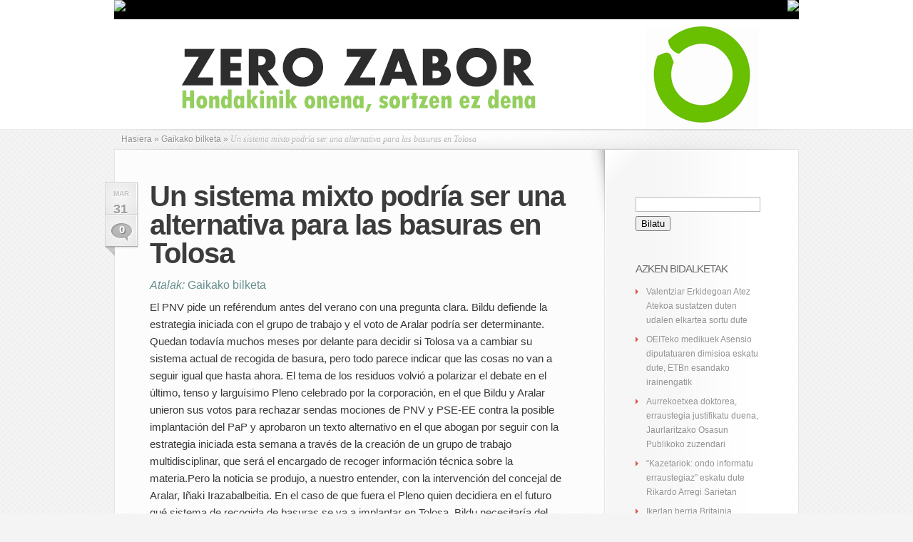

--- FILE ---
content_type: text/html; charset=UTF-8
request_url: https://blogak.argia.eus/zero-zabor/2012/03/31/un-sistema-mixto-podria-ser-una-alternativa-para-las-basuras-en-tolosa/
body_size: 17872
content:
<!DOCTYPE html PUBLIC "-//W3C//DTD XHTML 1.0 Transitional//EN" "http://www.w3.org/TR/xhtml1/DTD/xhtml1-transitional.dtd">
<html xmlns="http://www.w3.org/1999/xhtml" lang="eu">
<head profile="http://gmpg.org/xfn/11">
<meta http-equiv="Content-Type" content="text/html; charset=UTF-8" />


<link rel="stylesheet" href="https://blogak.argia.eus/zero-zabor/wp-content/themes/LeanBiz/style.css" type="text/css" media="screen" />
<link rel="stylesheet" href="https://blogak.argia.eus/zero-zabor/wp-content/themes/LeanBiz/css/colorpicker.css" type="text/css" media="screen" />


<link rel="alternate" type="application/rss+xml" title="Zero zabor RSS Feed" href="https://blogak.argia.eus/zero-zabor/feed/" />
<link rel="alternate" type="application/atom+xml" title="Zero zabor Atom Feed" href="https://blogak.argia.eus/zero-zabor/feed/atom/" />
<link rel="pingback" href="https://blogak.argia.eus/zero-zabor/xmlrpc.php" />

<!--[if lt IE 7]>
	<link rel="stylesheet" type="text/css" href="https://blogak.argia.eus/zero-zabor/wp-content/themes/LeanBiz/css/ie6style.css" />
	<script type="text/javascript" src="https://blogak.argia.eus/zero-zabor/wp-content/themes/LeanBiz/js/DD_belatedPNG_0.0.8a-min.js"></script>
	<script type="text/javascript">DD_belatedPNG.fix('img#logo, span.overlay, a.zoom-icon, a.more-icon, #menu, #menu-right, #menu-content, ul#top-menu ul, #menu-bar, .footer-widget ul li, span.post-overlay, #content-area, .avatar-overlay, .comment-arrow, .testimonials-item-bottom, #quote, #bottom-shadow, #quote .container');</script>
<![endif]-->
<!--[if IE 7]>
	<link rel="stylesheet" type="text/css" href="https://blogak.argia.eus/zero-zabor/wp-content/themes/LeanBiz/css/ie7style.css" />
<![endif]-->
<!--[if IE 8]>
	<link rel="stylesheet" type="text/css" href="https://blogak.argia.eus/zero-zabor/wp-content/themes/LeanBiz/css/ie8style.css" />
<![endif]-->
<script type="text/javascript">
	document.documentElement.className = 'js';
</script>

<meta name='robots' content='index, follow, max-image-preview:large, max-snippet:-1, max-video-preview:-1' />

	<!-- This site is optimized with the Yoast SEO plugin v26.7 - https://yoast.com/wordpress/plugins/seo/ -->
	<title>Un sistema mixto podría ser una alternativa para las basuras en Tolosa - Zero zabor</title>
	<link rel="canonical" href="https://blogak.argia.eus/zero-zabor/2012/03/31/un-sistema-mixto-podria-ser-una-alternativa-para-las-basuras-en-tolosa/" />
	<meta property="og:locale" content="en_US" />
	<meta property="og:type" content="article" />
	<meta property="og:title" content="Un sistema mixto podría ser una alternativa para las basuras en Tolosa - Zero zabor" />
	<meta property="og:description" content="El PNV pide un reférendum antes del verano con una pregunta clara. Bildu defiende la estrategia iniciada con el grupo de trabajo y el voto de Aralar podría ser determinante. Quedan todavía muchos meses por delante para decidir si Tolosa va a cambiar su sistema actual de recogida de basura, pero todo parece indicar que [&hellip;]" />
	<meta property="og:url" content="https://blogak.argia.eus/zero-zabor/2012/03/31/un-sistema-mixto-podria-ser-una-alternativa-para-las-basuras-en-tolosa/" />
	<meta property="og:site_name" content="Zero zabor" />
	<meta property="article:published_time" content="2012-03-31T19:04:18+00:00" />
	<meta name="author" content="zero-zabor" />
	<meta name="twitter:card" content="summary_large_image" />
	<meta name="twitter:label1" content="Written by" />
	<meta name="twitter:data1" content="zero-zabor" />
	<meta name="twitter:label2" content="Est. reading time" />
	<meta name="twitter:data2" content="5 minutua" />
	<script type="application/ld+json" class="yoast-schema-graph">{"@context":"https://schema.org","@graph":[{"@type":"Article","@id":"https://blogak.argia.eus/zero-zabor/2012/03/31/un-sistema-mixto-podria-ser-una-alternativa-para-las-basuras-en-tolosa/#article","isPartOf":{"@id":"https://blogak.argia.eus/zero-zabor/2012/03/31/un-sistema-mixto-podria-ser-una-alternativa-para-las-basuras-en-tolosa/"},"author":{"name":"zero-zabor","@id":"https://blogak.argia.eus/zero-zabor/#/schema/person/0a9ace215df0c6e3165314687205090e"},"headline":"Un sistema mixto podría ser una alternativa para las basuras en Tolosa","datePublished":"2012-03-31T19:04:18+00:00","mainEntityOfPage":{"@id":"https://blogak.argia.eus/zero-zabor/2012/03/31/un-sistema-mixto-podria-ser-una-alternativa-para-las-basuras-en-tolosa/"},"wordCount":992,"commentCount":0,"keywords":["bilketa","tolosa","zaborra"],"articleSection":["Gaikako bilketa"],"inLanguage":"eu","potentialAction":[{"@type":"CommentAction","name":"Comment","target":["https://blogak.argia.eus/zero-zabor/2012/03/31/un-sistema-mixto-podria-ser-una-alternativa-para-las-basuras-en-tolosa/#respond"]}]},{"@type":"WebPage","@id":"https://blogak.argia.eus/zero-zabor/2012/03/31/un-sistema-mixto-podria-ser-una-alternativa-para-las-basuras-en-tolosa/","url":"https://blogak.argia.eus/zero-zabor/2012/03/31/un-sistema-mixto-podria-ser-una-alternativa-para-las-basuras-en-tolosa/","name":"Un sistema mixto podría ser una alternativa para las basuras en Tolosa - Zero zabor","isPartOf":{"@id":"https://blogak.argia.eus/zero-zabor/#website"},"datePublished":"2012-03-31T19:04:18+00:00","author":{"@id":"https://blogak.argia.eus/zero-zabor/#/schema/person/0a9ace215df0c6e3165314687205090e"},"breadcrumb":{"@id":"https://blogak.argia.eus/zero-zabor/2012/03/31/un-sistema-mixto-podria-ser-una-alternativa-para-las-basuras-en-tolosa/#breadcrumb"},"inLanguage":"eu","potentialAction":[{"@type":"ReadAction","target":["https://blogak.argia.eus/zero-zabor/2012/03/31/un-sistema-mixto-podria-ser-una-alternativa-para-las-basuras-en-tolosa/"]}]},{"@type":"BreadcrumbList","@id":"https://blogak.argia.eus/zero-zabor/2012/03/31/un-sistema-mixto-podria-ser-una-alternativa-para-las-basuras-en-tolosa/#breadcrumb","itemListElement":[{"@type":"ListItem","position":1,"name":"Home","item":"https://blogak.argia.eus/zero-zabor/"},{"@type":"ListItem","position":2,"name":"Un sistema mixto podría ser una alternativa para las basuras en Tolosa"}]},{"@type":"WebSite","@id":"https://blogak.argia.eus/zero-zabor/#website","url":"https://blogak.argia.eus/zero-zabor/","name":"Zero zabor","description":"Hondakin onena, sortzen ez dena","potentialAction":[{"@type":"SearchAction","target":{"@type":"EntryPoint","urlTemplate":"https://blogak.argia.eus/zero-zabor/?s={search_term_string}"},"query-input":{"@type":"PropertyValueSpecification","valueRequired":true,"valueName":"search_term_string"}}],"inLanguage":"eu"},{"@type":"Person","@id":"https://blogak.argia.eus/zero-zabor/#/schema/person/0a9ace215df0c6e3165314687205090e","name":"zero-zabor","image":{"@type":"ImageObject","inLanguage":"eu","@id":"https://blogak.argia.eus/zero-zabor/#/schema/person/image/","url":"https://secure.gravatar.com/avatar/4f67776a2c6309fd8c9fef27e03c4f815f40fda682959e34360590864409df60?s=96&d=mm&r=g","contentUrl":"https://secure.gravatar.com/avatar/4f67776a2c6309fd8c9fef27e03c4f815f40fda682959e34360590864409df60?s=96&d=mm&r=g","caption":"zero-zabor"},"url":"https://blogak.argia.eus/zero-zabor/author/zero-zabor/"}]}</script>
	<!-- / Yoast SEO plugin. -->


<link rel="alternate" type="application/rss+xml" title="Zero zabor &raquo; Jarioa" href="https://blogak.argia.eus/zero-zabor/feed/" />
<link rel="alternate" type="application/rss+xml" title="Zero zabor &raquo; Iruzkinen jarioa" href="https://blogak.argia.eus/zero-zabor/comments/feed/" />
<link rel="alternate" type="application/rss+xml" title="Zero zabor &raquo; Un sistema mixto podría ser una alternativa para las basuras en Tolosa bidalketako iruzkinen jarioa" href="https://blogak.argia.eus/zero-zabor/2012/03/31/un-sistema-mixto-podria-ser-una-alternativa-para-las-basuras-en-tolosa/feed/" />
<link rel="alternate" title="oEmbed (JSON)" type="application/json+oembed" href="https://blogak.argia.eus/zero-zabor/wp-json/oembed/1.0/embed?url=https%3A%2F%2Fblogak.argia.eus%2Fzero-zabor%2F2012%2F03%2F31%2Fun-sistema-mixto-podria-ser-una-alternativa-para-las-basuras-en-tolosa%2F" />
<link rel="alternate" title="oEmbed (XML)" type="text/xml+oembed" href="https://blogak.argia.eus/zero-zabor/wp-json/oembed/1.0/embed?url=https%3A%2F%2Fblogak.argia.eus%2Fzero-zabor%2F2012%2F03%2F31%2Fun-sistema-mixto-podria-ser-una-alternativa-para-las-basuras-en-tolosa%2F&#038;format=xml" />
<meta content="LeanBiz v.1.9" name="generator"/><style id='wp-img-auto-sizes-contain-inline-css' type='text/css'>
img:is([sizes=auto i],[sizes^="auto," i]){contain-intrinsic-size:3000px 1500px}
/*# sourceURL=wp-img-auto-sizes-contain-inline-css */
</style>
<style id='wp-emoji-styles-inline-css' type='text/css'>

	img.wp-smiley, img.emoji {
		display: inline !important;
		border: none !important;
		box-shadow: none !important;
		height: 1em !important;
		width: 1em !important;
		margin: 0 0.07em !important;
		vertical-align: -0.1em !important;
		background: none !important;
		padding: 0 !important;
	}
/*# sourceURL=wp-emoji-styles-inline-css */
</style>
<style id='wp-block-library-inline-css' type='text/css'>
:root{--wp-block-synced-color:#7a00df;--wp-block-synced-color--rgb:122,0,223;--wp-bound-block-color:var(--wp-block-synced-color);--wp-editor-canvas-background:#ddd;--wp-admin-theme-color:#007cba;--wp-admin-theme-color--rgb:0,124,186;--wp-admin-theme-color-darker-10:#006ba1;--wp-admin-theme-color-darker-10--rgb:0,107,160.5;--wp-admin-theme-color-darker-20:#005a87;--wp-admin-theme-color-darker-20--rgb:0,90,135;--wp-admin-border-width-focus:2px}@media (min-resolution:192dpi){:root{--wp-admin-border-width-focus:1.5px}}.wp-element-button{cursor:pointer}:root .has-very-light-gray-background-color{background-color:#eee}:root .has-very-dark-gray-background-color{background-color:#313131}:root .has-very-light-gray-color{color:#eee}:root .has-very-dark-gray-color{color:#313131}:root .has-vivid-green-cyan-to-vivid-cyan-blue-gradient-background{background:linear-gradient(135deg,#00d084,#0693e3)}:root .has-purple-crush-gradient-background{background:linear-gradient(135deg,#34e2e4,#4721fb 50%,#ab1dfe)}:root .has-hazy-dawn-gradient-background{background:linear-gradient(135deg,#faaca8,#dad0ec)}:root .has-subdued-olive-gradient-background{background:linear-gradient(135deg,#fafae1,#67a671)}:root .has-atomic-cream-gradient-background{background:linear-gradient(135deg,#fdd79a,#004a59)}:root .has-nightshade-gradient-background{background:linear-gradient(135deg,#330968,#31cdcf)}:root .has-midnight-gradient-background{background:linear-gradient(135deg,#020381,#2874fc)}:root{--wp--preset--font-size--normal:16px;--wp--preset--font-size--huge:42px}.has-regular-font-size{font-size:1em}.has-larger-font-size{font-size:2.625em}.has-normal-font-size{font-size:var(--wp--preset--font-size--normal)}.has-huge-font-size{font-size:var(--wp--preset--font-size--huge)}.has-text-align-center{text-align:center}.has-text-align-left{text-align:left}.has-text-align-right{text-align:right}.has-fit-text{white-space:nowrap!important}#end-resizable-editor-section{display:none}.aligncenter{clear:both}.items-justified-left{justify-content:flex-start}.items-justified-center{justify-content:center}.items-justified-right{justify-content:flex-end}.items-justified-space-between{justify-content:space-between}.screen-reader-text{border:0;clip-path:inset(50%);height:1px;margin:-1px;overflow:hidden;padding:0;position:absolute;width:1px;word-wrap:normal!important}.screen-reader-text:focus{background-color:#ddd;clip-path:none;color:#444;display:block;font-size:1em;height:auto;left:5px;line-height:normal;padding:15px 23px 14px;text-decoration:none;top:5px;width:auto;z-index:100000}html :where(.has-border-color){border-style:solid}html :where([style*=border-top-color]){border-top-style:solid}html :where([style*=border-right-color]){border-right-style:solid}html :where([style*=border-bottom-color]){border-bottom-style:solid}html :where([style*=border-left-color]){border-left-style:solid}html :where([style*=border-width]){border-style:solid}html :where([style*=border-top-width]){border-top-style:solid}html :where([style*=border-right-width]){border-right-style:solid}html :where([style*=border-bottom-width]){border-bottom-style:solid}html :where([style*=border-left-width]){border-left-style:solid}html :where(img[class*=wp-image-]){height:auto;max-width:100%}:where(figure){margin:0 0 1em}html :where(.is-position-sticky){--wp-admin--admin-bar--position-offset:var(--wp-admin--admin-bar--height,0px)}@media screen and (max-width:600px){html :where(.is-position-sticky){--wp-admin--admin-bar--position-offset:0px}}
/*wp_block_styles_on_demand_placeholder:69742d0b79f76*/
/*# sourceURL=wp-block-library-inline-css */
</style>
<style id='classic-theme-styles-inline-css' type='text/css'>
/*! This file is auto-generated */
.wp-block-button__link{color:#fff;background-color:#32373c;border-radius:9999px;box-shadow:none;text-decoration:none;padding:calc(.667em + 2px) calc(1.333em + 2px);font-size:1.125em}.wp-block-file__button{background:#32373c;color:#fff;text-decoration:none}
/*# sourceURL=/wp-includes/css/classic-themes.min.css */
</style>
<link rel='stylesheet' id='contact-form-7-css' href='https://blogak.argia.eus/zero-zabor/wp-content/plugins/contact-form-7/includes/css/styles.css?ver=6.1.4' type='text/css' media='all' />
<link rel='stylesheet' id='responsive-lightbox-swipebox-css' href='https://blogak.argia.eus/zero-zabor/wp-content/plugins/responsive-lightbox/assets/swipebox/swipebox.min.css?ver=1.5.2' type='text/css' media='all' />
<link rel='stylesheet' id='et-shortcodes-css-css' href='https://blogak.argia.eus/zero-zabor/wp-content/themes/LeanBiz/epanel/shortcodes/shortcodes.css?ver=2.0' type='text/css' media='all' />
<link rel='stylesheet' id='fancybox-css' href='https://blogak.argia.eus/zero-zabor/wp-content/themes/LeanBiz/epanel/page_templates/js/fancybox/jquery.fancybox-1.3.4.css?ver=1.3.4' type='text/css' media='screen' />
<link rel='stylesheet' id='et_page_templates-css' href='https://blogak.argia.eus/zero-zabor/wp-content/themes/LeanBiz/epanel/page_templates/page_templates.css?ver=1.8' type='text/css' media='screen' />
<script type="text/javascript" src="https://blogak.argia.eus/zero-zabor/wp-includes/js/jquery/jquery.min.js?ver=3.7.1" id="jquery-core-js"></script>
<script type="text/javascript" src="https://blogak.argia.eus/zero-zabor/wp-includes/js/jquery/jquery-migrate.min.js?ver=3.4.1" id="jquery-migrate-js"></script>
<script type="text/javascript" src="https://blogak.argia.eus/zero-zabor/wp-content/plugins/responsive-lightbox/assets/dompurify/purify.min.js?ver=3.1.7" id="dompurify-js"></script>
<script type="text/javascript" id="responsive-lightbox-sanitizer-js-before">
/* <![CDATA[ */
window.RLG = window.RLG || {}; window.RLG.sanitizeAllowedHosts = ["youtube.com","www.youtube.com","youtu.be","vimeo.com","player.vimeo.com"];
//# sourceURL=responsive-lightbox-sanitizer-js-before
/* ]]> */
</script>
<script type="text/javascript" src="https://blogak.argia.eus/zero-zabor/wp-content/plugins/responsive-lightbox/js/sanitizer.js?ver=2.6.0" id="responsive-lightbox-sanitizer-js"></script>
<script type="text/javascript" src="https://blogak.argia.eus/zero-zabor/wp-content/plugins/responsive-lightbox/assets/swipebox/jquery.swipebox.min.js?ver=1.5.2" id="responsive-lightbox-swipebox-js"></script>
<script type="text/javascript" src="https://blogak.argia.eus/zero-zabor/wp-includes/js/underscore.min.js?ver=1.13.7" id="underscore-js"></script>
<script type="text/javascript" src="https://blogak.argia.eus/zero-zabor/wp-content/plugins/responsive-lightbox/assets/infinitescroll/infinite-scroll.pkgd.min.js?ver=4.0.1" id="responsive-lightbox-infinite-scroll-js"></script>
<script type="text/javascript" id="responsive-lightbox-js-before">
/* <![CDATA[ */
var rlArgs = {"script":"swipebox","selector":"lightbox","customEvents":"","activeGalleries":true,"animation":true,"hideCloseButtonOnMobile":false,"removeBarsOnMobile":false,"hideBars":true,"hideBarsDelay":5000,"videoMaxWidth":1080,"useSVG":true,"loopAtEnd":false,"woocommerce_gallery":false,"ajaxurl":"https:\/\/blogak.argia.eus\/zero-zabor\/wp-admin\/admin-ajax.php","nonce":"cb8f475064","preview":false,"postId":909,"scriptExtension":false};

//# sourceURL=responsive-lightbox-js-before
/* ]]> */
</script>
<script type="text/javascript" src="https://blogak.argia.eus/zero-zabor/wp-content/plugins/responsive-lightbox/js/front.js?ver=2.6.0" id="responsive-lightbox-js"></script>
<script type="text/javascript" src="https://blogak.argia.eus/zero-zabor/wp-content/themes/LeanBiz/epanel/shortcodes/js/et_shortcodes_frontend.js?ver=2.0" id="et-shortcodes-js-js"></script>
<link rel="https://api.w.org/" href="https://blogak.argia.eus/zero-zabor/wp-json/" /><link rel="alternate" title="JSON" type="application/json" href="https://blogak.argia.eus/zero-zabor/wp-json/wp/v2/posts/909" /><link rel="EditURI" type="application/rsd+xml" title="RSD" href="https://blogak.argia.eus/zero-zabor/xmlrpc.php?rsd" />

<link rel='shortlink' href='https://blogak.argia.eus/zero-zabor/?p=909' />

<!-- Matomo -->
<script type='text/javascript'>
  var _paq = window._paq = window._paq || [];
  /* tracker methods like 'setCustomDimension' should be called before 'trackPageView' */
  _paq.push(['setDocumentTitle', document.domain + '/' + document.title]);
  _paq.push(['setCookieDomain', '*.www.argia.eus']);
  _paq.push(['trackPageView']);
  _paq.push(['enableLinkTracking']);
  (function() {
    var u='https://matomo.eus/';
    _paq.push(['setTrackerUrl', u+'matomo.php']);
    _paq.push(['setSiteId', '3']);
    var d=document, g=d.createElement('script'), s=d.getElementsByTagName('script')[0];
    g.type='text/javascript'; g.async=true; g.src=u+'matomo.js'; s.parentNode.insertBefore(g,s);
  })();
</script>
<!-- End Matomo Code -->
<noscript>
	<!-- Matomo Image Tracker-->
	<p><img src='https://matomo.eus/matomo.php?idsite=3&rec=1' style='border:0;' alt='' /></p>
	<!-- End Matomo -->
</noscript>
    <meta name="generator" content="Redux 4.5.9" /><style type="text/css">.recentcomments a{display:inline !important;padding:0 !important;margin:0 !important;}</style><link rel="icon" href="https://blogak.argia.eus/zero-zabor/wp-content/uploads/sites/56/2021/05/cropped-argia-logo-borobila-32x32.png" sizes="32x32" />
<link rel="icon" href="https://blogak.argia.eus/zero-zabor/wp-content/uploads/sites/56/2021/05/cropped-argia-logo-borobila-192x192.png" sizes="192x192" />
<link rel="apple-touch-icon" href="https://blogak.argia.eus/zero-zabor/wp-content/uploads/sites/56/2021/05/cropped-argia-logo-borobila-180x180.png" />
<meta name="msapplication-TileImage" content="https://blogak.argia.eus/zero-zabor/wp-content/uploads/sites/56/2021/05/cropped-argia-logo-borobila-270x270.png" />
	<style type="text/css">
		#et_pt_portfolio_gallery { margin-left: -41px; margin-right: -51px; }
		.et_pt_portfolio_item { margin-left: 35px; }
		.et_portfolio_small { margin-left: -40px !important; }
		.et_portfolio_small .et_pt_portfolio_item { margin-left: 32px !important; }
		.et_portfolio_large { margin-left: -26px !important; }
		.et_portfolio_large .et_pt_portfolio_item { margin-left: 11px !important; }
	</style>
</head>
<body class="wp-singular post-template-default single single-post postid-909 single-format-standard wp-theme-LeanBiz chrome">
	<div id="et-wrapper">
		<div id="header">
			<div class="container clearfix">
<?//Zintilla ?>
<div id="topbar">
                <div class="topbar1">
                        <a href="https://www.argia.eus" title="argia.eus" id="home" target="_blank"><img src="https://www.argia.eus/images/sareko_argia_logoa2.png"></a>
                </div>
                <div class="topbar2"><!--toolbar-->
                        <a href="https://blogak.argia.eus" title="Argia blogak" id="home" target="_blank"><img src="https://www.argia.eus/images/volver.png"></a>
                </div>
        </div><!--/toolbar-->
        <div style="clear:both"></div>

<?//Zintilla bukaera ?>
								<a href="https://blogak.argia.eus/zero-zabor">
										<img src="https://blogak.argia.eus/zero-zabor/wp-content/uploads/sites/56/2021/05/zero-zabor-bloga.png" alt="Zero zabor" id="logo"/>
				</a>

				<!-- 					<ul id="top-menu" class="nav">
													<li ><a href="https://blogak.argia.eus/zero-zabor">Home</a></li>
						
						<li class="page_item page-item-2"><a href="https://blogak.argia.eus/zero-zabor/adibide-orrialdea/">Adibide-orrialdea</a></li>
<li class="page_item page-item-2243"><a href="https://blogak.argia.eus/zero-zabor/bloga/">Bloga</a></li>
<li class="page_item page-item-2242"><a href="https://blogak.argia.eus/zero-zabor/honi-buruz/">Honi buruz</a></li>
<li class="page_item page-item-8028"><a href="https://blogak.argia.eus/zero-zabor/sample-page/">Sample Page</a></li>
<li class="page_item page-item-2569"><a href="https://blogak.argia.eus/zero-zabor/">Zero Zaborren bloga</a></li>
							<li class="cat-item cat-item-2"><a href="https://blogak.argia.eus/zero-zabor/category/afrika/">Afrika</a>
</li>
	<li class="cat-item cat-item-3"><a href="https://blogak.argia.eus/zero-zabor/category/amerika/">Amerika</a>
</li>
	<li class="cat-item cat-item-4"><a href="https://blogak.argia.eus/zero-zabor/category/araztegiko-lohiak/">Araztegiko lohiak</a>
</li>
	<li class="cat-item cat-item-5"><a href="https://blogak.argia.eus/zero-zabor/category/asia/">Asia</a>
</li>
	<li class="cat-item cat-item-6"><a href="https://blogak.argia.eus/zero-zabor/category/atez-atekoaren-alde/">Atez Atekoaren alde</a>
</li>
	<li class="cat-item cat-item-7"><a href="https://blogak.argia.eus/zero-zabor/category/atez-atekoaren-kontra/">Atez Atekoaren kontra</a>
</li>
	<li class="cat-item cat-item-8"><a href="https://blogak.argia.eus/zero-zabor/category/auzitegiak/">Auzitegiak</a>
</li>
	<li class="cat-item cat-item-9"><a href="https://blogak.argia.eus/zero-zabor/category/bankuak/">Bankuak</a>
</li>
	<li class="cat-item cat-item-10"><a href="https://blogak.argia.eus/zero-zabor/category/berdiseinatu/">Berdiseinatu</a>
</li>
	<li class="cat-item cat-item-11"><a href="https://blogak.argia.eus/zero-zabor/category/berrerabilpena/">Berrerabilpena</a>
</li>
	<li class="cat-item cat-item-12"><a href="https://blogak.argia.eus/zero-zabor/category/bideoak/">Bideoak</a>
<ul class='children'>
	<li class="cat-item cat-item-17"><a href="https://blogak.argia.eus/zero-zabor/category/bideoak/dokumentalak/">Dokumentalak</a>
</li>
</ul>
</li>
	<li class="cat-item cat-item-13"><a href="https://blogak.argia.eus/zero-zabor/category/bilketa-pneumatikoa/">Bilketa pneumatikoa</a>
</li>
	<li class="cat-item cat-item-14"><a href="https://blogak.argia.eus/zero-zabor/category/biometanizazioa/">Biometanizazioa</a>
</li>
	<li class="cat-item cat-item-15"><a href="https://blogak.argia.eus/zero-zabor/category/birziklajea/">Birziklajea</a>
</li>
	<li class="cat-item cat-item-16"><a href="https://blogak.argia.eus/zero-zabor/category/bizkaia-2/">Bizkaia</a>
</li>
	<li class="cat-item cat-item-18"><a href="https://blogak.argia.eus/zero-zabor/category/dokumentuak/">Dokumentuak</a>
<ul class='children'>
	<li class="cat-item cat-item-103"><a href="https://blogak.argia.eus/zero-zabor/category/dokumentuak/aurkezpenak/">Aurkezpenak</a>
</li>
	<li class="cat-item cat-item-56"><a href="https://blogak.argia.eus/zero-zabor/category/dokumentuak/legeak/">Legeak</a>
</li>
	<li class="cat-item cat-item-74"><a href="https://blogak.argia.eus/zero-zabor/category/dokumentuak/plangintza/">Plangintza</a>
</li>
</ul>
</li>
	<li class="cat-item cat-item-19"><a href="https://blogak.argia.eus/zero-zabor/category/ekitaldia/">Ekitaldia</a>
</li>
	<li class="cat-item cat-item-20"><a href="https://blogak.argia.eus/zero-zabor/category/eko-krog/">Eko Krog</a>
</li>
	<li class="cat-item cat-item-21"><a href="https://blogak.argia.eus/zero-zabor/category/ekonomia-2/">Ekonomia</a>
</li>
	<li class="cat-item cat-item-22"><a href="https://blogak.argia.eus/zero-zabor/category/elektronika/">Elektronika</a>
</li>
	<li class="cat-item cat-item-23"><a href="https://blogak.argia.eus/zero-zabor/category/elikadura/">Elikadura</a>
</li>
	<li class="cat-item cat-item-24"><a href="https://blogak.argia.eus/zero-zabor/category/enpresak/">Enpresak</a>
</li>
	<li class="cat-item cat-item-25"><a href="https://blogak.argia.eus/zero-zabor/category/erakundeak/">Erakundeak</a>
<ul class='children'>
	<li class="cat-item cat-item-99"><a href="https://blogak.argia.eus/zero-zabor/category/erakundeak/aldundiak/">Aldundiak</a>
</li>
	<li class="cat-item cat-item-106"><a href="https://blogak.argia.eus/zero-zabor/category/erakundeak/batzar-nagusiak-erakundeak/">Batzar Nagusiak</a>
</li>
	<li class="cat-item cat-item-34"><a href="https://blogak.argia.eus/zero-zabor/category/erakundeak/europakoak/">Europakoak</a>
</li>
	<li class="cat-item cat-item-47"><a href="https://blogak.argia.eus/zero-zabor/category/erakundeak/jaurlaritza/">Jaurlaritza</a>
</li>
	<li class="cat-item cat-item-57"><a href="https://blogak.argia.eus/zero-zabor/category/erakundeak/legebiltzarra/">Legebiltzarra</a>
</li>
	<li class="cat-item cat-item-64"><a href="https://blogak.argia.eus/zero-zabor/category/erakundeak/nafarroako-gobernua/">Nafarroako Gobernua</a>
</li>
	<li class="cat-item cat-item-88"><a href="https://blogak.argia.eus/zero-zabor/category/erakundeak/udalak/">Udalak</a>
</li>
</ul>
</li>
	<li class="cat-item cat-item-26"><a href="https://blogak.argia.eus/zero-zabor/category/errausketa/">Errausketa</a>
<ul class='children'>
	<li class="cat-item cat-item-31"><a href="https://blogak.argia.eus/zero-zabor/category/errausketa/estatu-espainiarrean/">Estatu espainiarrean</a>
</li>
	<li class="cat-item cat-item-40"><a href="https://blogak.argia.eus/zero-zabor/category/errausketa/gasifikazioa-plasma-pirolisia/">Gasifikazioa / Plasma / Pirolisia</a>
</li>
	<li class="cat-item cat-item-41"><a href="https://blogak.argia.eus/zero-zabor/category/errausketa/gipuzkoa/">Gipuzkoa</a>
	<ul class='children'>
	<li class="cat-item cat-item-87"><a href="https://blogak.argia.eus/zero-zabor/category/errausketa/gipuzkoa/txingudi/">Txingudi</a>
</li>
	<li class="cat-item cat-item-98"><a href="https://blogak.argia.eus/zero-zabor/category/errausketa/gipuzkoa/zubieta/">Zubieta</a>
</li>
	</ul>
</li>
	<li class="cat-item cat-item-62"><a href="https://blogak.argia.eus/zero-zabor/category/errausketa/nafarroa/">Nafarroa</a>
</li>
	<li class="cat-item cat-item-78"><a href="https://blogak.argia.eus/zero-zabor/category/errausketa/porlan-fabriketan/">Porlan fabriketan</a>
</li>
	<li class="cat-item cat-item-91"><a href="https://blogak.argia.eus/zero-zabor/category/errausketa/zabalgarbi/">Zabalgarbi</a>
</li>
</ul>
</li>
	<li class="cat-item cat-item-27"><a href="https://blogak.argia.eus/zero-zabor/category/errefusa/">Errefusa</a>
</li>
	<li class="cat-item cat-item-28"><a href="https://blogak.argia.eus/zero-zabor/category/eskoriak/">Eskoriak</a>
</li>
	<li class="cat-item cat-item-29"><a href="https://blogak.argia.eus/zero-zabor/category/eslovenia/">Eslovenia</a>
</li>
	<li class="cat-item cat-item-30"><a href="https://blogak.argia.eus/zero-zabor/category/estatistika/">Estatistika</a>
</li>
	<li class="cat-item cat-item-32"><a href="https://blogak.argia.eus/zero-zabor/category/etika/">Etika</a>
</li>
	<li class="cat-item cat-item-33"><a href="https://blogak.argia.eus/zero-zabor/category/europa/">Europa</a>
</li>
	<li class="cat-item cat-item-35"><a href="https://blogak.argia.eus/zero-zabor/category/eusko-jaurlaritza/">Eusko Jaurlaritza</a>
</li>
	<li class="cat-item cat-item-36"><a href="https://blogak.argia.eus/zero-zabor/category/gaikako-bilketa/">Gaikako bilketa</a>
<ul class='children'>
	<li class="cat-item cat-item-101"><a href="https://blogak.argia.eus/zero-zabor/category/gaikako-bilketa/atez-ateko-komunitarioa/">Atez Ateko komunitarioa</a>
</li>
	<li class="cat-item cat-item-102"><a href="https://blogak.argia.eus/zero-zabor/category/gaikako-bilketa/atez-atekoa/">Atez atekoa</a>
</li>
	<li class="cat-item cat-item-107"><a href="https://blogak.argia.eus/zero-zabor/category/gaikako-bilketa/bost-edukiontzi-txipdunak/">Bost edukiontzi txipdunak</a>
</li>
	<li class="cat-item cat-item-108"><a href="https://blogak.argia.eus/zero-zabor/category/gaikako-bilketa/bost-kontenedore/">Bost kontenedore</a>
</li>
	<li class="cat-item cat-item-109"><a href="https://blogak.argia.eus/zero-zabor/category/gaikako-bilketa/derrigorrezkoa-edukiontzi-txipdunetan/">Derrigorrezkoa edukiontzi txipdunetan</a>
</li>
	<li class="cat-item cat-item-55"><a href="https://blogak.argia.eus/zero-zabor/category/gaikako-bilketa/lau-kontenedore/">Lau kontenedore</a>
</li>
	<li class="cat-item cat-item-84"><a href="https://blogak.argia.eus/zero-zabor/category/gaikako-bilketa/sistema-mixtoa/">Sistema mixtoa</a>
</li>
</ul>
</li>
	<li class="cat-item cat-item-37"><a href="https://blogak.argia.eus/zero-zabor/category/galdeketa/">Galdeketa</a>
</li>
	<li class="cat-item cat-item-38"><a href="https://blogak.argia.eus/zero-zabor/category/galdera-erantzunak/">Galdera-erantzunak</a>
</li>
	<li class="cat-item cat-item-39"><a href="https://blogak.argia.eus/zero-zabor/category/garbigunea/">Garbigunea</a>
</li>
	<li class="cat-item cat-item-42"><a href="https://blogak.argia.eus/zero-zabor/category/hedabideen-jarrera/">Hedabideen jarrera</a>
</li>
	<li class="cat-item cat-item-43"><a href="https://blogak.argia.eus/zero-zabor/category/iparraldea/">Iparraldea</a>
</li>
	<li class="cat-item cat-item-44"><a href="https://blogak.argia.eus/zero-zabor/category/iritziak-adierazpenak/">Iritziak / Adierazpenak</a>
<ul class='children'>
	<li class="cat-item cat-item-111"><a href="https://blogak.argia.eus/zero-zabor/category/iritziak-adierazpenak/gizarte-eragileak/">Gizarte eragileak</a>
</li>
	<li class="cat-item cat-item-77"><a href="https://blogak.argia.eus/zero-zabor/category/iritziak-adierazpenak/politikariak/">Politikariak</a>
</li>
	<li class="cat-item cat-item-83"><a href="https://blogak.argia.eus/zero-zabor/category/iritziak-adierazpenak/sindikatuak/">Sindikatuak</a>
</li>
</ul>
</li>
	<li class="cat-item cat-item-45"><a href="https://blogak.argia.eus/zero-zabor/category/istripuak/">Istripuak</a>
</li>
	<li class="cat-item cat-item-46"><a href="https://blogak.argia.eus/zero-zabor/category/izenak/">Izenak</a>
</li>
	<li class="cat-item cat-item-48"><a href="https://blogak.argia.eus/zero-zabor/category/jolasa/">Jolasa</a>
</li>
	<li class="cat-item cat-item-49"><a href="https://blogak.argia.eus/zero-zabor/category/juan-kalparsoro/">Juan Kalparsoro</a>
</li>
	<li class="cat-item cat-item-50"><a href="https://blogak.argia.eus/zero-zabor/category/kitengela/">Kitengela</a>
</li>
	<li class="cat-item cat-item-51"><a href="https://blogak.argia.eus/zero-zabor/category/konpondu/">Konpondu</a>
</li>
	<li class="cat-item cat-item-52"><a href="https://blogak.argia.eus/zero-zabor/category/konpostaketa/">Konpostaketa</a>
<ul class='children'>
	<li class="cat-item cat-item-104"><a href="https://blogak.argia.eus/zero-zabor/category/konpostaketa/auto-konpostaketa/">Auto-konpostaketa</a>
</li>
	<li class="cat-item cat-item-105"><a href="https://blogak.argia.eus/zero-zabor/category/konpostaketa/auzolaneko-konpostaketa/">Auzolaneko konpostaketa</a>
</li>
	<li class="cat-item cat-item-112"><a href="https://blogak.argia.eus/zero-zabor/category/konpostaketa/hegaztiak/">Hegaztiak</a>
</li>
</ul>
</li>
	<li class="cat-item cat-item-53"><a href="https://blogak.argia.eus/zero-zabor/category/kutsadura-2/">Kutsadura</a>
</li>
	<li class="cat-item cat-item-54"><a href="https://blogak.argia.eus/zero-zabor/category/lafarge/">Lafarge</a>
</li>
	<li class="cat-item cat-item-58"><a href="https://blogak.argia.eus/zero-zabor/category/loturak/">Loturak</a>
</li>
	<li class="cat-item cat-item-59"><a href="https://blogak.argia.eus/zero-zabor/category/mankomunitateak/">Mankomunitateak</a>
</li>
	<li class="cat-item cat-item-60"><a href="https://blogak.argia.eus/zero-zabor/category/metanizazioa/">Metanizazioa</a>
</li>
	<li class="cat-item cat-item-61"><a href="https://blogak.argia.eus/zero-zabor/category/nabarmendua/">Nabarmendua</a>
</li>
	<li class="cat-item cat-item-63"><a href="https://blogak.argia.eus/zero-zabor/category/nafarroa-2/">Nafarroa</a>
</li>
	<li class="cat-item cat-item-65"><a href="https://blogak.argia.eus/zero-zabor/category/nekazaritza/">Nekazaritza</a>
</li>
	<li class="cat-item cat-item-66"><a href="https://blogak.argia.eus/zero-zabor/category/oinarrizkoa/">Oinarrizkoa</a>
</li>
	<li class="cat-item cat-item-67"><a href="https://blogak.argia.eus/zero-zabor/category/ondakinak-zenbakitan/">Ondakinak zenbakitan</a>
</li>
	<li class="cat-item cat-item-68"><a href="https://blogak.argia.eus/zero-zabor/category/orendain-eredua/">Orendain eredua</a>
</li>
	<li class="cat-item cat-item-69"><a href="https://blogak.argia.eus/zero-zabor/category/organikoa-animaliei/">Organikoa animaliei</a>
</li>
	<li class="cat-item cat-item-70"><a href="https://blogak.argia.eus/zero-zabor/category/osasuna/">Osasuna</a>
</li>
	<li class="cat-item cat-item-71"><a href="https://blogak.argia.eus/zero-zabor/category/osinbeltz/">Osinbeltz</a>
</li>
	<li class="cat-item cat-item-72"><a href="https://blogak.argia.eus/zero-zabor/category/p/">P</a>
</li>
	<li class="cat-item cat-item-73"><a href="https://blogak.argia.eus/zero-zabor/category/partzuergoa/">Partzuergoa</a>
</li>
	<li class="cat-item cat-item-75"><a href="https://blogak.argia.eus/zero-zabor/category/plastikozko-zorroak/">Plastikozko zorroak</a>
</li>
	<li class="cat-item cat-item-76"><a href="https://blogak.argia.eus/zero-zabor/category/pneumatikoak/">Pneumatikoak</a>
</li>
	<li class="cat-item cat-item-79"><a href="https://blogak.argia.eus/zero-zabor/category/prebentzioa/">Prebentzioa</a>
</li>
	<li class="cat-item cat-item-80"><a href="https://blogak.argia.eus/zero-zabor/category/sabotajea/">Sabotajea</a>
</li>
	<li class="cat-item cat-item-81"><a href="https://blogak.argia.eus/zero-zabor/category/uncategorized/">Sailkatugabeak</a>
</li>
	<li class="cat-item cat-item-82"><a href="https://blogak.argia.eus/zero-zabor/category/saria/">Saria</a>
</li>
	<li class="cat-item cat-item-85"><a href="https://blogak.argia.eus/zero-zabor/category/swap/">Swap</a>
</li>
	<li class="cat-item cat-item-86"><a href="https://blogak.argia.eus/zero-zabor/category/tmb/">TMB</a>
</li>
	<li class="cat-item cat-item-89"><a href="https://blogak.argia.eus/zero-zabor/category/ustelkeria/">Ustelkeria</a>
</li>
	<li class="cat-item cat-item-92"><a href="https://blogak.argia.eus/zero-zabor/category/zabortegia/">Zabortegia</a>
<ul class='children'>
	<li class="cat-item cat-item-100"><a href="https://blogak.argia.eus/zero-zabor/category/zabortegia/arriskutsuak-toxikoak/">Arriskutsuak / Toxikoak</a>
</li>
	<li class="cat-item cat-item-110"><a href="https://blogak.argia.eus/zero-zabor/category/zabortegia/errefusategia/">Errefusategia</a>
</li>
</ul>
</li>
	<li class="cat-item cat-item-93"><a href="https://blogak.argia.eus/zero-zabor/category/zero-waste-europe-2/">Zero Waste Europe</a>
</li>
	<li class="cat-item cat-item-94"><a href="https://blogak.argia.eus/zero-zabor/category/zero-zabor/">Zero Zabor</a>
</li>
	<li class="cat-item cat-item-95"><a href="https://blogak.argia.eus/zero-zabor/category/zestoa/">Zestoa</a>
</li>
	<li class="cat-item cat-item-96"><a href="https://blogak.argia.eus/zero-zabor/category/zigorrak/">Zigorrak</a>
</li>
	<li class="cat-item cat-item-97"><a href="https://blogak.argia.eus/zero-zabor/category/zorra/">Zorra</a>
</li>
					</ul> 
				 -->
						
				<!-- <div id="search-form">
					<form method="get" id="searchform" action="https://blogak.argia.eus/zero-zabor/">
						<input type="text" value="Search this site..." name="s" id="searchinput" />
						<input type="image" src="https://blogak.argia.eus/zero-zabor/wp-content/themes/LeanBiz/images/search_btn.png" id="searchsubmit" />
					</form>
				</div> <!-- end #search-form -->
				
							</div> <!-- end .container -->
		</div> <!-- end #header -->
		
				
		<div id="featured">
			<div id="featured-shadow">
				<div id="featured-light">
										<div  class="container">
						

<div id="breadcrumbs">
					<a href="https://blogak.argia.eus/zero-zabor">Hasiera</a> <span class="raquo">&raquo;</span>
				
									<a href="https://blogak.argia.eus/zero-zabor/category/gaikako-bilketa/">Gaikako bilketa</a> <span class="raquo">&raquo;</span> Un sistema mixto podría ser una alternativa para las basuras en Tolosa					</div> <!-- end #breadcrumbs -->
<div id="content-border">
	<div id="content-top-border-shadow"></div>
	<div id="content-bottom-border-shadow"></div>
	<div id="content" class="clearfix">
		<div id="content-right-bg" class="clearfix">
			<div id="left-area">
					<div class="entry post clearfix comments_disabled">
				
					<div class="post-meta">
									<span class="post-meta-date">Mar<span>31</span></span>
													<span class="meta-comment"><a href="https://blogak.argia.eus/zero-zabor/2012/03/31/un-sistema-mixto-podria-ser-una-alternativa-para-las-basuras-en-tolosa/#respond">0</a></span>
							</div> <!-- end .post-meta-->
				
		<h1 class="title">Un sistema mixto podría ser una alternativa para las basuras en Tolosa</h1>
		
					<p class="meta-info"><em>Atalak: </em>   <!-- in --> <a href="https://blogak.argia.eus/zero-zabor/category/gaikako-bilketa/" rel="category tag">Gaikako bilketa</a></p>
								<p>El PNV pide un reférendum antes del verano con una pregunta clara. Bildu defiende la estrategia iniciada con el grupo de trabajo y el voto de Aralar podría ser determinante.<br />
Quedan todavía muchos meses por delante para decidir si Tolosa va a cambiar su sistema actual de recogida de basura, pero todo parece indicar que las cosas no van a seguir igual que hasta ahora. El tema de los residuos volvió a polarizar el debate en el último, tenso y larguísimo Pleno celebrado por la corporación, en el que Bildu y Aralar unieron sus votos para rechazar sendas mociones de PNV y PSE-EE contra la posible implantación del PaP y aprobaron un texto alternativo en el que abogan por seguir con la estrategia iniciada esta semana a través de la creación de un grupo de trabajo multidisciplinar, que será el encargado de recoger información técnica sobre la materia.<span id="more-909"></span>Pero la noticia se produjo, a nuestro entender, con la intervención del concejal de Aralar, Iñaki Irazabalbeitia. En el caso de que fuera el Pleno quien decidiera en el futuro qué sistema de recogida de basuras se va a implantar en Tolosa, Bildu necesitaría del voto de Aralar para lograr un acuerdo mayoritario. Por eso era interesante conocer la opinión de Aralar, y aunque Irazabalbeitia fue muy crítico con PNV y PSE-EE -a quienes acusó de sumarse a un «circo mediático por motivos políticos»-, sí desveló algunos apuntes interesantes de por dónde podría ir su postura. Más o menos vino a decir que el sistema de puerta a puerta único no es el que funciona en Hernani o en Usurbil (no pareció muy entusiasmado con éste), sino que existen otros modelos mixtos (citó el de Itsasondo como ejemplo), que habría que estudiar para evaluar su posible viabilidad en Tolosa. Y también fue revelador cuando defendió para la villa un sistema «que no difiera mucho del actual», con lo que mostraba sus reticencias con el modelo &#8216;Hernani&#8217; que, desde luego, sí supondría un cambio profundo.<br />
Cambio inevitable<br />
Todo son conjeturas, pero si Bildu y Aralar coinciden en que hay que sustituir o modificar el modelo actual porque éste, a su entender, no llega a los niveles deseables de reciclaje, es más que previsible pensar que el cambio se va a producir y éste podría llegar a través de un sistema mixto, a medio camino entre el PaP y el de los contenedores. Insistimos en que no hay nada decidido aún, es una posibilidad a futuro que podría darse teniendo en cuenta la correlación de fuerzas en el Ayuntamiento, pero todavía queda mucho tiempo y pueden cambiar muchas cosas.<br />
Otra de las novedades del Pleno fue la decisión del PNV de solicitar formalmente al gobierno municipal que convoque, antes de verano, una consulta popular a la ciudadanía con una sola pregunta clara: «Es usted partidario de implantar el sistema puerta a puerta en Tolosa, ¿sí o no?»<br />
El PNV de Tolosa entiende que el PaP afectará muy negativamente a la higiene y a la estética de nuestro pueblo, y provocará, mediante el «turismo de la basura», el desplazamiento a otros municipios de grandes cantidades de residuos, debido al rechazo social que genera este sistema de recogida.<br />
Bildu, a través del concejal Hasier de los Ríos, fue muy duro en la réplica. Dijo que el PNV tampoco sometía a referéndums cuestiones como el TAV o la incineradora, criticó la gestión en el tema de residuos que había llevado a cabo el anterior gobierno liderado por Jokin Bildarratz y ofreció datos sobre los mayores niveles de reciclaje que en su opinión se obtienen en los municipios donde se ha instalado el Puerta a Puerta.<br />
La concejala del PNV Olatz Peón quiso replicar a De los Ríos «por alusiones personales» pero el alcalde, Ibai Iriarte, no le concedió el derecho alegando que el PNV está representado en el nuevo grupo de trabajo creado, donde se van a debatir a partir de ahora todas las cuestiones relacionadas con las basuras, y tampoco vio alusiones personales.<br />
Umbrales de reciclaje<br />
El PSE-EE, por su parte, rechaza en su moción la imposición del sistema de recogida de residuos Puerta a Puerta por tratarse, a su entender, de un modelo «sucio, antiestético, caro, incómodo e ineficiente».<br />
También reclama al Ayuntamiento que se ratifique en la necesidad de aumentar los actuales umbrales de reciclaje y quiere que el ayuntamiento exija al alcalde que contribuya a que se construyan las plantas de tratamiento necesarias para que la materia orgánica biodegradable pueda ser compostada en Gipuzkoa.<br />
El alcalde aseguraba en la moción aprobada que «la discusión no es PapP sí o no, como muchos sostienen de manera interesada. El tema es mucho más profundo: ¿cuál es la respuesta, el compromiso que la ciudadanía está dispuesta a adoptar para resolver el problema de la basura que generamos?». «En la actualidad reciclamos un 23% y hemos llegado a un tope. Cada tolosarra genera 445 kilos de basura al año y de esta cantidad se echan 300 kilos al vertedero del Goierri. En total, son 5.400 las toneladas de basura que Tolosa arroja a Sasieta y el Ayuntamiento se gasta 1.337.480 euros en gastos de recogida de basuras. Estos datos exigen una reflexión conjunta de la ciudadanía para examinar los compromisos y la posición que como sociedad tenemos que adoptar a corto y medio plazo».<br />
Por eso Bildu y Aralar creen que este grupo de trabajo recién creado tiene que ser el punto de encuentro ciudadano para recoger información técnica sobre el futuro que tenemos que dar a las basuras.</p>
					</div> <!-- end .entry -->

			
					
	
	<!-- You can start editing here. -->

<div id="comment-wrap">

		   <div id="comment-section" class="nocomments">
		  			 <!-- If comments are open, but there are no comments. -->
			 
		  	   </div>
					<div id="respond" class="comment-respond">
		<h3 id="reply-title" class="comment-reply-title"><span>Iruzkina idatzi</span> <small><a rel="nofollow" id="cancel-comment-reply-link" href="/zero-zabor/2012/03/31/un-sistema-mixto-podria-ser-una-alternativa-para-las-basuras-en-tolosa/#respond" style="display:none;">Baztertu erantzuna</a></small></h3><form action="https://blogak.argia.eus/zero-zabor/wp-comments-post.php" method="post" id="commentform" class="comment-form"><p class="comment-notes"><span id="email-notes">Zure e-posta helbidea ez da argitaratuko.</span> <span class="required-field-message">Beharrezko eremuak <span class="required">*</span> markatuta daude</span></p><p class="comment-form-comment"><label for="comment">Iruzkina <span class="required">*</span></label> <textarea id="comment" name="comment" cols="45" rows="8" maxlength="65525" required="required"></textarea></p><p class="comment-form-author"><label for="author">Izena <span class="required">*</span></label> <input id="author" name="author" type="text" value="" size="30" maxlength="245" autocomplete="name" required="required" /></p>
<p class="comment-form-email"><label for="email">E-posta <span class="required">*</span></label> <input id="email" name="email" type="text" value="" size="30" maxlength="100" aria-describedby="email-notes" autocomplete="email" required="required" /></p>
<p class="comment-form-url"><label for="url">Webgunea</label> <input id="url" name="url" type="text" value="" size="30" maxlength="200" autocomplete="url" /></p>
<p class="comment-form-cookies-consent"><input id="wp-comment-cookies-consent" name="wp-comment-cookies-consent" type="checkbox" value="yes" /> <label for="wp-comment-cookies-consent">Gorde nire izena, emaila eta webgunea bilatzaile honetan komentatzen dudan hurrengorako.</label></p>
<p class="form-submit"><input name="submit" type="submit" id="submit" class="submit" value="Bidali" /> <input type='hidden' name='comment_post_ID' value='909' id='comment_post_ID' />
<input type='hidden' name='comment_parent' id='comment_parent' value='0' />
</p><p style="display: none;"><input type="hidden" id="akismet_comment_nonce" name="akismet_comment_nonce" value="c0394375a1" /></p><p style="display: none !important;" class="akismet-fields-container" data-prefix="ak_"><label>&#916;<textarea name="ak_hp_textarea" cols="45" rows="8" maxlength="100"></textarea></label><input type="hidden" id="ak_js_1" name="ak_js" value="233"/><script>document.getElementById( "ak_js_1" ).setAttribute( "value", ( new Date() ).getTime() );</script></p></form>	</div><!-- #respond -->
			
</div>			</div> 	<!-- end #left-area -->
			<div id="content-top-shadow"></div>
			<div id="content-bottom-shadow"></div>
			<div id="content-widget-light"></div>

			<div id="sidebar">
	<div id="search-2" class="widget widget_search"><h3 class="title"> </h3><form role="search" method="get" id="searchform" class="searchform" action="https://blogak.argia.eus/zero-zabor/">
				<div>
					<label class="screen-reader-text" for="s">Bilatu:</label>
					<input type="text" value="" name="s" id="s" />
					<input type="submit" id="searchsubmit" value="Bilatu" />
				</div>
			</form></div> <!-- end .widget -->
		<div id="recent-posts-2" class="widget widget_recent_entries">
		<h3 class="title">Azken bidalketak</h3>
		<ul>
											<li>
					<a href="https://blogak.argia.eus/zero-zabor/2018/11/26/valentziar-erkidegoan-atez-atekoa-sustatzen-duten-udalen-elkartea-sortu-dute/">Valentziar Erkidegoan Atez Atekoa sustatzen duten udalen elkartea sortu dute</a>
									</li>
											<li>
					<a href="https://blogak.argia.eus/zero-zabor/2018/11/09/oeiteko-medikuek-asensio-diputatuaren-dimisioa-eskatu-dute/">OEITeko medikuek Asensio diputatuaren dimisioa eskatu dute, ETBn esandako irainengatik</a>
									</li>
											<li>
					<a href="https://blogak.argia.eus/zero-zabor/2018/11/07/ibarluzea-doktorea-erraustegia-justifikatu-duena-jaurlaritzako-osaun-publikoko-zuendari-berri/">Aurrekoetxea doktorea, erraustegia justifikatu duena, Jaurlaritzako Osasun Publikoko zuzendari</a>
									</li>
											<li>
					<a href="https://blogak.argia.eus/zero-zabor/2018/10/29/kazetariok-ondo-informatu-erraustegiaz-eskatu-dute-rikardo-arregi-sarietan/">&#8220;Kazetariok: ondo informatu erraustegiaz&#8221; eskatu dute Rikardo Arregi Sarietan</a>
									</li>
											<li>
					<a href="https://blogak.argia.eus/zero-zabor/2018/10/22/ikerlan-berria-britainia-handian-erraustegien-karbono-isurketa-erraldoiak-eta-horien-koste-pagatu-gabeak/">Ikerlan berria Britainia Handian: erraustegien karbono isurketa erraldoiak eta horien koste pagatu gabeak</a>
									</li>
					</ul>

		</div> <!-- end .widget --><div id="recent-comments-2" class="widget widget_recent_comments"><h3 class="title">Iruzkin berriak</h3><ul id="recentcomments"><li class="recentcomments"><span class="comment-author-link">Iker</span>(e)k <a href="https://blogak.argia.eus/zero-zabor/2018/09/20/erraustegien-aurkako-protestak-bilbon-lasarte-orian-eta-asteburuan-zubietan/#comment-590">Erraustegien aurkako protestak Bilbon atzo, Lasarte-Orian gaur eta asteburuan Zubietan</a> bidalketan</li><li class="recentcomments"><span class="comment-author-link"><a href="http://merlar@euskalnet.net" class="url" rel="ugc external nofollow">Mertxe Larrea</a></span>(e)k <a href="https://blogak.argia.eus/zero-zabor/2018/02/15/orain-marseillan-eskandalua-dioxina-daukate-han-ekoiztutako-haragi-arrautza-eta-arrainek/#comment-576">Marseillako erraustegi inguruko elikagaietan ere dioxina topatu dute</a> bidalketan</li><li class="recentcomments"><span class="comment-author-link">Juan mari Iriondo</span>(e)k <a href="https://blogak.argia.eus/zero-zabor/2018/01/30/pisan-italia-alarma-piztu-da-bere-erraustegiak-minbiziak-eragin-dituela-frogatu-dutenean/#comment-570">Pisan (Italia) alarma piztu da bere erraustegiak minbiziak eragin dituela frogatu dutenean</a> bidalketan</li><li class="recentcomments"><span class="comment-author-link">Alberto M</span>(e)k <a href="https://blogak.argia.eus/zero-zabor/2018/01/30/pisan-italia-alarma-piztu-da-bere-erraustegiak-minbiziak-eragin-dituela-frogatu-dutenean/#comment-569">Pisan (Italia) alarma piztu da bere erraustegiak minbiziak eragin dituela frogatu dutenean</a> bidalketan</li><li class="recentcomments"><span class="comment-author-link">Tere</span>(e)k <a href="https://blogak.argia.eus/zero-zabor/2018/01/30/pisan-italia-alarma-piztu-da-bere-erraustegiak-minbiziak-eragin-dituela-frogatu-dutenean/#comment-568">Pisan (Italia) alarma piztu da bere erraustegiak minbiziak eragin dituela frogatu dutenean</a> bidalketan</li></ul></div> <!-- end .widget --><div id="archives-2" class="widget widget_archive"><h3 class="title">Artxiboak</h3>
			<ul>
					<li><a href='https://blogak.argia.eus/zero-zabor/2018/11/'>2018(e)ko azaroa</a></li>
	<li><a href='https://blogak.argia.eus/zero-zabor/2018/10/'>2018(e)ko urria</a></li>
	<li><a href='https://blogak.argia.eus/zero-zabor/2018/09/'>2018(e)ko iraila</a></li>
	<li><a href='https://blogak.argia.eus/zero-zabor/2018/07/'>2018(e)ko uztaila</a></li>
	<li><a href='https://blogak.argia.eus/zero-zabor/2018/05/'>2018(e)ko maiatza</a></li>
	<li><a href='https://blogak.argia.eus/zero-zabor/2018/04/'>2018(e)ko apirila</a></li>
	<li><a href='https://blogak.argia.eus/zero-zabor/2018/03/'>2018(e)ko martxoa</a></li>
	<li><a href='https://blogak.argia.eus/zero-zabor/2018/02/'>2018(e)ko otsaila</a></li>
	<li><a href='https://blogak.argia.eus/zero-zabor/2018/01/'>2018(e)ko urtarrila</a></li>
	<li><a href='https://blogak.argia.eus/zero-zabor/2017/12/'>2017(e)ko abendua</a></li>
	<li><a href='https://blogak.argia.eus/zero-zabor/2017/11/'>2017(e)ko azaroa</a></li>
	<li><a href='https://blogak.argia.eus/zero-zabor/2017/10/'>2017(e)ko urria</a></li>
	<li><a href='https://blogak.argia.eus/zero-zabor/2017/09/'>2017(e)ko iraila</a></li>
	<li><a href='https://blogak.argia.eus/zero-zabor/2017/08/'>2017(e)ko abuztua</a></li>
	<li><a href='https://blogak.argia.eus/zero-zabor/2017/07/'>2017(e)ko uztaila</a></li>
	<li><a href='https://blogak.argia.eus/zero-zabor/2017/06/'>2017(e)ko ekaina</a></li>
	<li><a href='https://blogak.argia.eus/zero-zabor/2017/05/'>2017(e)ko maiatza</a></li>
	<li><a href='https://blogak.argia.eus/zero-zabor/2017/04/'>2017(e)ko apirila</a></li>
	<li><a href='https://blogak.argia.eus/zero-zabor/2017/03/'>2017(e)ko martxoa</a></li>
	<li><a href='https://blogak.argia.eus/zero-zabor/2017/02/'>2017(e)ko otsaila</a></li>
	<li><a href='https://blogak.argia.eus/zero-zabor/2017/01/'>2017(e)ko urtarrila</a></li>
	<li><a href='https://blogak.argia.eus/zero-zabor/2016/12/'>2016(e)ko abendua</a></li>
	<li><a href='https://blogak.argia.eus/zero-zabor/2016/11/'>2016(e)ko azaroa</a></li>
	<li><a href='https://blogak.argia.eus/zero-zabor/2016/10/'>2016(e)ko urria</a></li>
	<li><a href='https://blogak.argia.eus/zero-zabor/2016/09/'>2016(e)ko iraila</a></li>
	<li><a href='https://blogak.argia.eus/zero-zabor/2016/07/'>2016(e)ko uztaila</a></li>
	<li><a href='https://blogak.argia.eus/zero-zabor/2016/06/'>2016(e)ko ekaina</a></li>
	<li><a href='https://blogak.argia.eus/zero-zabor/2016/05/'>2016(e)ko maiatza</a></li>
	<li><a href='https://blogak.argia.eus/zero-zabor/2016/04/'>2016(e)ko apirila</a></li>
	<li><a href='https://blogak.argia.eus/zero-zabor/2016/03/'>2016(e)ko martxoa</a></li>
	<li><a href='https://blogak.argia.eus/zero-zabor/2016/02/'>2016(e)ko otsaila</a></li>
	<li><a href='https://blogak.argia.eus/zero-zabor/2016/01/'>2016(e)ko urtarrila</a></li>
	<li><a href='https://blogak.argia.eus/zero-zabor/2015/12/'>2015(e)ko abendua</a></li>
	<li><a href='https://blogak.argia.eus/zero-zabor/2015/11/'>2015(e)ko azaroa</a></li>
	<li><a href='https://blogak.argia.eus/zero-zabor/2015/10/'>2015(e)ko urria</a></li>
	<li><a href='https://blogak.argia.eus/zero-zabor/2015/09/'>2015(e)ko iraila</a></li>
	<li><a href='https://blogak.argia.eus/zero-zabor/2015/08/'>2015(e)ko abuztua</a></li>
	<li><a href='https://blogak.argia.eus/zero-zabor/2015/07/'>2015(e)ko uztaila</a></li>
	<li><a href='https://blogak.argia.eus/zero-zabor/2015/06/'>2015(e)ko ekaina</a></li>
	<li><a href='https://blogak.argia.eus/zero-zabor/2015/05/'>2015(e)ko maiatza</a></li>
	<li><a href='https://blogak.argia.eus/zero-zabor/2015/04/'>2015(e)ko apirila</a></li>
	<li><a href='https://blogak.argia.eus/zero-zabor/2015/03/'>2015(e)ko martxoa</a></li>
	<li><a href='https://blogak.argia.eus/zero-zabor/2015/02/'>2015(e)ko otsaila</a></li>
	<li><a href='https://blogak.argia.eus/zero-zabor/2015/01/'>2015(e)ko urtarrila</a></li>
	<li><a href='https://blogak.argia.eus/zero-zabor/2014/12/'>2014(e)ko abendua</a></li>
	<li><a href='https://blogak.argia.eus/zero-zabor/2014/11/'>2014(e)ko azaroa</a></li>
	<li><a href='https://blogak.argia.eus/zero-zabor/2014/10/'>2014(e)ko urria</a></li>
	<li><a href='https://blogak.argia.eus/zero-zabor/2014/09/'>2014(e)ko iraila</a></li>
	<li><a href='https://blogak.argia.eus/zero-zabor/2014/08/'>2014(e)ko abuztua</a></li>
	<li><a href='https://blogak.argia.eus/zero-zabor/2014/07/'>2014(e)ko uztaila</a></li>
	<li><a href='https://blogak.argia.eus/zero-zabor/2014/06/'>2014(e)ko ekaina</a></li>
	<li><a href='https://blogak.argia.eus/zero-zabor/2014/05/'>2014(e)ko maiatza</a></li>
	<li><a href='https://blogak.argia.eus/zero-zabor/2014/04/'>2014(e)ko apirila</a></li>
	<li><a href='https://blogak.argia.eus/zero-zabor/2014/03/'>2014(e)ko martxoa</a></li>
	<li><a href='https://blogak.argia.eus/zero-zabor/2014/02/'>2014(e)ko otsaila</a></li>
	<li><a href='https://blogak.argia.eus/zero-zabor/2014/01/'>2014(e)ko urtarrila</a></li>
	<li><a href='https://blogak.argia.eus/zero-zabor/2013/12/'>2013(e)ko abendua</a></li>
	<li><a href='https://blogak.argia.eus/zero-zabor/2013/11/'>2013(e)ko azaroa</a></li>
	<li><a href='https://blogak.argia.eus/zero-zabor/2013/10/'>2013(e)ko urria</a></li>
	<li><a href='https://blogak.argia.eus/zero-zabor/2013/09/'>2013(e)ko iraila</a></li>
	<li><a href='https://blogak.argia.eus/zero-zabor/2013/08/'>2013(e)ko abuztua</a></li>
	<li><a href='https://blogak.argia.eus/zero-zabor/2013/07/'>2013(e)ko uztaila</a></li>
	<li><a href='https://blogak.argia.eus/zero-zabor/2013/06/'>2013(e)ko ekaina</a></li>
	<li><a href='https://blogak.argia.eus/zero-zabor/2013/05/'>2013(e)ko maiatza</a></li>
	<li><a href='https://blogak.argia.eus/zero-zabor/2013/04/'>2013(e)ko apirila</a></li>
	<li><a href='https://blogak.argia.eus/zero-zabor/2013/03/'>2013(e)ko martxoa</a></li>
	<li><a href='https://blogak.argia.eus/zero-zabor/2013/02/'>2013(e)ko otsaila</a></li>
	<li><a href='https://blogak.argia.eus/zero-zabor/2013/01/'>2013(e)ko urtarrila</a></li>
	<li><a href='https://blogak.argia.eus/zero-zabor/2012/12/'>2012(e)ko abendua</a></li>
	<li><a href='https://blogak.argia.eus/zero-zabor/2012/11/'>2012(e)ko azaroa</a></li>
	<li><a href='https://blogak.argia.eus/zero-zabor/2012/10/'>2012(e)ko urria</a></li>
	<li><a href='https://blogak.argia.eus/zero-zabor/2012/09/'>2012(e)ko iraila</a></li>
	<li><a href='https://blogak.argia.eus/zero-zabor/2012/08/'>2012(e)ko abuztua</a></li>
	<li><a href='https://blogak.argia.eus/zero-zabor/2012/07/'>2012(e)ko uztaila</a></li>
	<li><a href='https://blogak.argia.eus/zero-zabor/2012/06/'>2012(e)ko ekaina</a></li>
	<li><a href='https://blogak.argia.eus/zero-zabor/2012/05/'>2012(e)ko maiatza</a></li>
	<li><a href='https://blogak.argia.eus/zero-zabor/2012/04/'>2012(e)ko apirila</a></li>
	<li><a href='https://blogak.argia.eus/zero-zabor/2012/03/'>2012(e)ko martxoa</a></li>
	<li><a href='https://blogak.argia.eus/zero-zabor/2012/02/'>2012(e)ko otsaila</a></li>
	<li><a href='https://blogak.argia.eus/zero-zabor/2012/01/'>2012(e)ko urtarrila</a></li>
	<li><a href='https://blogak.argia.eus/zero-zabor/2011/12/'>2011(e)ko abendua</a></li>
	<li><a href='https://blogak.argia.eus/zero-zabor/2011/11/'>2011(e)ko azaroa</a></li>
	<li><a href='https://blogak.argia.eus/zero-zabor/2011/10/'>2011(e)ko urria</a></li>
	<li><a href='https://blogak.argia.eus/zero-zabor/2011/09/'>2011(e)ko iraila</a></li>
	<li><a href='https://blogak.argia.eus/zero-zabor/2011/05/'>2011(e)ko maiatza</a></li>
	<li><a href='https://blogak.argia.eus/zero-zabor/2011/04/'>2011(e)ko apirila</a></li>
	<li><a href='https://blogak.argia.eus/zero-zabor/2011/03/'>2011(e)ko martxoa</a></li>
	<li><a href='https://blogak.argia.eus/zero-zabor/2011/02/'>2011(e)ko otsaila</a></li>
	<li><a href='https://blogak.argia.eus/zero-zabor/2011/01/'>2011(e)ko urtarrila</a></li>
	<li><a href='https://blogak.argia.eus/zero-zabor/2010/12/'>2010(e)ko abendua</a></li>
	<li><a href='https://blogak.argia.eus/zero-zabor/2010/11/'>2010(e)ko azaroa</a></li>
	<li><a href='https://blogak.argia.eus/zero-zabor/2010/10/'>2010(e)ko urria</a></li>
	<li><a href='https://blogak.argia.eus/zero-zabor/2010/09/'>2010(e)ko iraila</a></li>
	<li><a href='https://blogak.argia.eus/zero-zabor/2010/08/'>2010(e)ko abuztua</a></li>
	<li><a href='https://blogak.argia.eus/zero-zabor/2010/07/'>2010(e)ko uztaila</a></li>
	<li><a href='https://blogak.argia.eus/zero-zabor/2010/06/'>2010(e)ko ekaina</a></li>
	<li><a href='https://blogak.argia.eus/zero-zabor/2010/05/'>2010(e)ko maiatza</a></li>
	<li><a href='https://blogak.argia.eus/zero-zabor/2010/03/'>2010(e)ko martxoa</a></li>
	<li><a href='https://blogak.argia.eus/zero-zabor/2010/02/'>2010(e)ko otsaila</a></li>
	<li><a href='https://blogak.argia.eus/zero-zabor/2010/01/'>2010(e)ko urtarrila</a></li>
	<li><a href='https://blogak.argia.eus/zero-zabor/2009/12/'>2009(e)ko abendua</a></li>
	<li><a href='https://blogak.argia.eus/zero-zabor/2009/11/'>2009(e)ko azaroa</a></li>
	<li><a href='https://blogak.argia.eus/zero-zabor/2009/10/'>2009(e)ko urria</a></li>
	<li><a href='https://blogak.argia.eus/zero-zabor/2009/07/'>2009(e)ko uztaila</a></li>
	<li><a href='https://blogak.argia.eus/zero-zabor/2009/06/'>2009(e)ko ekaina</a></li>
	<li><a href='https://blogak.argia.eus/zero-zabor/2009/03/'>2009(e)ko martxoa</a></li>
	<li><a href='https://blogak.argia.eus/zero-zabor/2009/02/'>2009(e)ko otsaila</a></li>
	<li><a href='https://blogak.argia.eus/zero-zabor/2008/12/'>2008(e)ko abendua</a></li>
	<li><a href='https://blogak.argia.eus/zero-zabor/2008/11/'>2008(e)ko azaroa</a></li>
	<li><a href='https://blogak.argia.eus/zero-zabor/2008/10/'>2008(e)ko urria</a></li>
	<li><a href='https://blogak.argia.eus/zero-zabor/2008/09/'>2008(e)ko iraila</a></li>
	<li><a href='https://blogak.argia.eus/zero-zabor/2008/08/'>2008(e)ko abuztua</a></li>
	<li><a href='https://blogak.argia.eus/zero-zabor/2008/07/'>2008(e)ko uztaila</a></li>
	<li><a href='https://blogak.argia.eus/zero-zabor/2008/06/'>2008(e)ko ekaina</a></li>
	<li><a href='https://blogak.argia.eus/zero-zabor/2008/05/'>2008(e)ko maiatza</a></li>
	<li><a href='https://blogak.argia.eus/zero-zabor/2008/04/'>2008(e)ko apirila</a></li>
	<li><a href='https://blogak.argia.eus/zero-zabor/2008/03/'>2008(e)ko martxoa</a></li>
	<li><a href='https://blogak.argia.eus/zero-zabor/2008/02/'>2008(e)ko otsaila</a></li>
	<li><a href='https://blogak.argia.eus/zero-zabor/2008/01/'>2008(e)ko urtarrila</a></li>
	<li><a href='https://blogak.argia.eus/zero-zabor/2007/12/'>2007(e)ko abendua</a></li>
	<li><a href='https://blogak.argia.eus/zero-zabor/2007/11/'>2007(e)ko azaroa</a></li>
	<li><a href='https://blogak.argia.eus/zero-zabor/2007/10/'>2007(e)ko urria</a></li>
	<li><a href='https://blogak.argia.eus/zero-zabor/2007/09/'>2007(e)ko iraila</a></li>
	<li><a href='https://blogak.argia.eus/zero-zabor/2007/07/'>2007(e)ko uztaila</a></li>
	<li><a href='https://blogak.argia.eus/zero-zabor/2007/06/'>2007(e)ko ekaina</a></li>
	<li><a href='https://blogak.argia.eus/zero-zabor/2007/05/'>2007(e)ko maiatza</a></li>
	<li><a href='https://blogak.argia.eus/zero-zabor/2007/04/'>2007(e)ko apirila</a></li>
	<li><a href='https://blogak.argia.eus/zero-zabor/2007/03/'>2007(e)ko martxoa</a></li>
	<li><a href='https://blogak.argia.eus/zero-zabor/2007/02/'>2007(e)ko otsaila</a></li>
	<li><a href='https://blogak.argia.eus/zero-zabor/2007/01/'>2007(e)ko urtarrila</a></li>
	<li><a href='https://blogak.argia.eus/zero-zabor/201/09/'>201(e)ko iraila</a></li>
	<li><a href='https://blogak.argia.eus/zero-zabor/201/07/'>201(e)ko uztaila</a></li>
			</ul>

			</div> <!-- end .widget --><div id="categories-2" class="widget widget_categories"><h3 class="title">Kategoriak</h3>
			<ul>
					<li class="cat-item cat-item-2"><a href="https://blogak.argia.eus/zero-zabor/category/afrika/">Afrika</a>
</li>
	<li class="cat-item cat-item-99"><a href="https://blogak.argia.eus/zero-zabor/category/erakundeak/aldundiak/">Aldundiak</a>
</li>
	<li class="cat-item cat-item-3"><a href="https://blogak.argia.eus/zero-zabor/category/amerika/">Amerika</a>
</li>
	<li class="cat-item cat-item-4"><a href="https://blogak.argia.eus/zero-zabor/category/araztegiko-lohiak/">Araztegiko lohiak</a>
</li>
	<li class="cat-item cat-item-100"><a href="https://blogak.argia.eus/zero-zabor/category/zabortegia/arriskutsuak-toxikoak/">Arriskutsuak / Toxikoak</a>
</li>
	<li class="cat-item cat-item-5"><a href="https://blogak.argia.eus/zero-zabor/category/asia/">Asia</a>
</li>
	<li class="cat-item cat-item-101"><a href="https://blogak.argia.eus/zero-zabor/category/gaikako-bilketa/atez-ateko-komunitarioa/">Atez Ateko komunitarioa</a>
</li>
	<li class="cat-item cat-item-102"><a href="https://blogak.argia.eus/zero-zabor/category/gaikako-bilketa/atez-atekoa/">Atez atekoa</a>
</li>
	<li class="cat-item cat-item-6"><a href="https://blogak.argia.eus/zero-zabor/category/atez-atekoaren-alde/">Atez Atekoaren alde</a>
</li>
	<li class="cat-item cat-item-7"><a href="https://blogak.argia.eus/zero-zabor/category/atez-atekoaren-kontra/">Atez Atekoaren kontra</a>
</li>
	<li class="cat-item cat-item-103"><a href="https://blogak.argia.eus/zero-zabor/category/dokumentuak/aurkezpenak/">Aurkezpenak</a>
</li>
	<li class="cat-item cat-item-104"><a href="https://blogak.argia.eus/zero-zabor/category/konpostaketa/auto-konpostaketa/">Auto-konpostaketa</a>
</li>
	<li class="cat-item cat-item-8"><a href="https://blogak.argia.eus/zero-zabor/category/auzitegiak/">Auzitegiak</a>
</li>
	<li class="cat-item cat-item-105"><a href="https://blogak.argia.eus/zero-zabor/category/konpostaketa/auzolaneko-konpostaketa/">Auzolaneko konpostaketa</a>
</li>
	<li class="cat-item cat-item-9"><a href="https://blogak.argia.eus/zero-zabor/category/bankuak/">Bankuak</a>
</li>
	<li class="cat-item cat-item-106"><a href="https://blogak.argia.eus/zero-zabor/category/erakundeak/batzar-nagusiak-erakundeak/">Batzar Nagusiak</a>
</li>
	<li class="cat-item cat-item-10"><a href="https://blogak.argia.eus/zero-zabor/category/berdiseinatu/">Berdiseinatu</a>
</li>
	<li class="cat-item cat-item-11"><a href="https://blogak.argia.eus/zero-zabor/category/berrerabilpena/">Berrerabilpena</a>
</li>
	<li class="cat-item cat-item-12"><a href="https://blogak.argia.eus/zero-zabor/category/bideoak/">Bideoak</a>
</li>
	<li class="cat-item cat-item-13"><a href="https://blogak.argia.eus/zero-zabor/category/bilketa-pneumatikoa/">Bilketa pneumatikoa</a>
</li>
	<li class="cat-item cat-item-14"><a href="https://blogak.argia.eus/zero-zabor/category/biometanizazioa/">Biometanizazioa</a>
</li>
	<li class="cat-item cat-item-15"><a href="https://blogak.argia.eus/zero-zabor/category/birziklajea/">Birziklajea</a>
</li>
	<li class="cat-item cat-item-16"><a href="https://blogak.argia.eus/zero-zabor/category/bizkaia-2/">Bizkaia</a>
</li>
	<li class="cat-item cat-item-107"><a href="https://blogak.argia.eus/zero-zabor/category/gaikako-bilketa/bost-edukiontzi-txipdunak/">Bost edukiontzi txipdunak</a>
</li>
	<li class="cat-item cat-item-108"><a href="https://blogak.argia.eus/zero-zabor/category/gaikako-bilketa/bost-kontenedore/">Bost kontenedore</a>
</li>
	<li class="cat-item cat-item-109"><a href="https://blogak.argia.eus/zero-zabor/category/gaikako-bilketa/derrigorrezkoa-edukiontzi-txipdunetan/">Derrigorrezkoa edukiontzi txipdunetan</a>
</li>
	<li class="cat-item cat-item-17"><a href="https://blogak.argia.eus/zero-zabor/category/bideoak/dokumentalak/">Dokumentalak</a>
</li>
	<li class="cat-item cat-item-18"><a href="https://blogak.argia.eus/zero-zabor/category/dokumentuak/">Dokumentuak</a>
</li>
	<li class="cat-item cat-item-19"><a href="https://blogak.argia.eus/zero-zabor/category/ekitaldia/">Ekitaldia</a>
</li>
	<li class="cat-item cat-item-20"><a href="https://blogak.argia.eus/zero-zabor/category/eko-krog/">Eko Krog</a>
</li>
	<li class="cat-item cat-item-21"><a href="https://blogak.argia.eus/zero-zabor/category/ekonomia-2/">Ekonomia</a>
</li>
	<li class="cat-item cat-item-22"><a href="https://blogak.argia.eus/zero-zabor/category/elektronika/">Elektronika</a>
</li>
	<li class="cat-item cat-item-23"><a href="https://blogak.argia.eus/zero-zabor/category/elikadura/">Elikadura</a>
</li>
	<li class="cat-item cat-item-24"><a href="https://blogak.argia.eus/zero-zabor/category/enpresak/">Enpresak</a>
</li>
	<li class="cat-item cat-item-25"><a href="https://blogak.argia.eus/zero-zabor/category/erakundeak/">Erakundeak</a>
</li>
	<li class="cat-item cat-item-26"><a href="https://blogak.argia.eus/zero-zabor/category/errausketa/">Errausketa</a>
</li>
	<li class="cat-item cat-item-27"><a href="https://blogak.argia.eus/zero-zabor/category/errefusa/">Errefusa</a>
</li>
	<li class="cat-item cat-item-110"><a href="https://blogak.argia.eus/zero-zabor/category/zabortegia/errefusategia/">Errefusategia</a>
</li>
	<li class="cat-item cat-item-28"><a href="https://blogak.argia.eus/zero-zabor/category/eskoriak/">Eskoriak</a>
</li>
	<li class="cat-item cat-item-29"><a href="https://blogak.argia.eus/zero-zabor/category/eslovenia/">Eslovenia</a>
</li>
	<li class="cat-item cat-item-30"><a href="https://blogak.argia.eus/zero-zabor/category/estatistika/">Estatistika</a>
</li>
	<li class="cat-item cat-item-31"><a href="https://blogak.argia.eus/zero-zabor/category/errausketa/estatu-espainiarrean/">Estatu espainiarrean</a>
</li>
	<li class="cat-item cat-item-32"><a href="https://blogak.argia.eus/zero-zabor/category/etika/">Etika</a>
</li>
	<li class="cat-item cat-item-33"><a href="https://blogak.argia.eus/zero-zabor/category/europa/">Europa</a>
</li>
	<li class="cat-item cat-item-34"><a href="https://blogak.argia.eus/zero-zabor/category/erakundeak/europakoak/">Europakoak</a>
</li>
	<li class="cat-item cat-item-35"><a href="https://blogak.argia.eus/zero-zabor/category/eusko-jaurlaritza/">Eusko Jaurlaritza</a>
</li>
	<li class="cat-item cat-item-36"><a href="https://blogak.argia.eus/zero-zabor/category/gaikako-bilketa/">Gaikako bilketa</a>
</li>
	<li class="cat-item cat-item-37"><a href="https://blogak.argia.eus/zero-zabor/category/galdeketa/">Galdeketa</a>
</li>
	<li class="cat-item cat-item-38"><a href="https://blogak.argia.eus/zero-zabor/category/galdera-erantzunak/">Galdera-erantzunak</a>
</li>
	<li class="cat-item cat-item-39"><a href="https://blogak.argia.eus/zero-zabor/category/garbigunea/">Garbigunea</a>
</li>
	<li class="cat-item cat-item-40"><a href="https://blogak.argia.eus/zero-zabor/category/errausketa/gasifikazioa-plasma-pirolisia/">Gasifikazioa / Plasma / Pirolisia</a>
</li>
	<li class="cat-item cat-item-41"><a href="https://blogak.argia.eus/zero-zabor/category/errausketa/gipuzkoa/">Gipuzkoa</a>
</li>
	<li class="cat-item cat-item-111"><a href="https://blogak.argia.eus/zero-zabor/category/iritziak-adierazpenak/gizarte-eragileak/">Gizarte eragileak</a>
</li>
	<li class="cat-item cat-item-42"><a href="https://blogak.argia.eus/zero-zabor/category/hedabideen-jarrera/">Hedabideen jarrera</a>
</li>
	<li class="cat-item cat-item-112"><a href="https://blogak.argia.eus/zero-zabor/category/konpostaketa/hegaztiak/">Hegaztiak</a>
</li>
	<li class="cat-item cat-item-43"><a href="https://blogak.argia.eus/zero-zabor/category/iparraldea/">Iparraldea</a>
</li>
	<li class="cat-item cat-item-44"><a href="https://blogak.argia.eus/zero-zabor/category/iritziak-adierazpenak/">Iritziak / Adierazpenak</a>
</li>
	<li class="cat-item cat-item-45"><a href="https://blogak.argia.eus/zero-zabor/category/istripuak/">Istripuak</a>
</li>
	<li class="cat-item cat-item-46"><a href="https://blogak.argia.eus/zero-zabor/category/izenak/">Izenak</a>
</li>
	<li class="cat-item cat-item-47"><a href="https://blogak.argia.eus/zero-zabor/category/erakundeak/jaurlaritza/">Jaurlaritza</a>
</li>
	<li class="cat-item cat-item-48"><a href="https://blogak.argia.eus/zero-zabor/category/jolasa/">Jolasa</a>
</li>
	<li class="cat-item cat-item-49"><a href="https://blogak.argia.eus/zero-zabor/category/juan-kalparsoro/">Juan Kalparsoro</a>
</li>
	<li class="cat-item cat-item-50"><a href="https://blogak.argia.eus/zero-zabor/category/kitengela/">Kitengela</a>
</li>
	<li class="cat-item cat-item-51"><a href="https://blogak.argia.eus/zero-zabor/category/konpondu/">Konpondu</a>
</li>
	<li class="cat-item cat-item-52"><a href="https://blogak.argia.eus/zero-zabor/category/konpostaketa/">Konpostaketa</a>
</li>
	<li class="cat-item cat-item-53"><a href="https://blogak.argia.eus/zero-zabor/category/kutsadura-2/">Kutsadura</a>
</li>
	<li class="cat-item cat-item-54"><a href="https://blogak.argia.eus/zero-zabor/category/lafarge/">Lafarge</a>
</li>
	<li class="cat-item cat-item-55"><a href="https://blogak.argia.eus/zero-zabor/category/gaikako-bilketa/lau-kontenedore/">Lau kontenedore</a>
</li>
	<li class="cat-item cat-item-56"><a href="https://blogak.argia.eus/zero-zabor/category/dokumentuak/legeak/">Legeak</a>
</li>
	<li class="cat-item cat-item-57"><a href="https://blogak.argia.eus/zero-zabor/category/erakundeak/legebiltzarra/">Legebiltzarra</a>
</li>
	<li class="cat-item cat-item-58"><a href="https://blogak.argia.eus/zero-zabor/category/loturak/">Loturak</a>
</li>
	<li class="cat-item cat-item-59"><a href="https://blogak.argia.eus/zero-zabor/category/mankomunitateak/">Mankomunitateak</a>
</li>
	<li class="cat-item cat-item-60"><a href="https://blogak.argia.eus/zero-zabor/category/metanizazioa/">Metanizazioa</a>
</li>
	<li class="cat-item cat-item-61"><a href="https://blogak.argia.eus/zero-zabor/category/nabarmendua/">Nabarmendua</a>
</li>
	<li class="cat-item cat-item-62"><a href="https://blogak.argia.eus/zero-zabor/category/errausketa/nafarroa/">Nafarroa</a>
</li>
	<li class="cat-item cat-item-63"><a href="https://blogak.argia.eus/zero-zabor/category/nafarroa-2/">Nafarroa</a>
</li>
	<li class="cat-item cat-item-64"><a href="https://blogak.argia.eus/zero-zabor/category/erakundeak/nafarroako-gobernua/">Nafarroako Gobernua</a>
</li>
	<li class="cat-item cat-item-65"><a href="https://blogak.argia.eus/zero-zabor/category/nekazaritza/">Nekazaritza</a>
</li>
	<li class="cat-item cat-item-66"><a href="https://blogak.argia.eus/zero-zabor/category/oinarrizkoa/">Oinarrizkoa</a>
</li>
	<li class="cat-item cat-item-67"><a href="https://blogak.argia.eus/zero-zabor/category/ondakinak-zenbakitan/">Ondakinak zenbakitan</a>
</li>
	<li class="cat-item cat-item-68"><a href="https://blogak.argia.eus/zero-zabor/category/orendain-eredua/">Orendain eredua</a>
</li>
	<li class="cat-item cat-item-69"><a href="https://blogak.argia.eus/zero-zabor/category/organikoa-animaliei/">Organikoa animaliei</a>
</li>
	<li class="cat-item cat-item-70"><a href="https://blogak.argia.eus/zero-zabor/category/osasuna/">Osasuna</a>
</li>
	<li class="cat-item cat-item-71"><a href="https://blogak.argia.eus/zero-zabor/category/osinbeltz/">Osinbeltz</a>
</li>
	<li class="cat-item cat-item-72"><a href="https://blogak.argia.eus/zero-zabor/category/p/">P</a>
</li>
	<li class="cat-item cat-item-73"><a href="https://blogak.argia.eus/zero-zabor/category/partzuergoa/">Partzuergoa</a>
</li>
	<li class="cat-item cat-item-74"><a href="https://blogak.argia.eus/zero-zabor/category/dokumentuak/plangintza/">Plangintza</a>
</li>
	<li class="cat-item cat-item-75"><a href="https://blogak.argia.eus/zero-zabor/category/plastikozko-zorroak/">Plastikozko zorroak</a>
</li>
	<li class="cat-item cat-item-76"><a href="https://blogak.argia.eus/zero-zabor/category/pneumatikoak/">Pneumatikoak</a>
</li>
	<li class="cat-item cat-item-77"><a href="https://blogak.argia.eus/zero-zabor/category/iritziak-adierazpenak/politikariak/">Politikariak</a>
</li>
	<li class="cat-item cat-item-78"><a href="https://blogak.argia.eus/zero-zabor/category/errausketa/porlan-fabriketan/">Porlan fabriketan</a>
</li>
	<li class="cat-item cat-item-79"><a href="https://blogak.argia.eus/zero-zabor/category/prebentzioa/">Prebentzioa</a>
</li>
	<li class="cat-item cat-item-80"><a href="https://blogak.argia.eus/zero-zabor/category/sabotajea/">Sabotajea</a>
</li>
	<li class="cat-item cat-item-81"><a href="https://blogak.argia.eus/zero-zabor/category/uncategorized/">Sailkatugabeak</a>
</li>
	<li class="cat-item cat-item-82"><a href="https://blogak.argia.eus/zero-zabor/category/saria/">Saria</a>
</li>
	<li class="cat-item cat-item-83"><a href="https://blogak.argia.eus/zero-zabor/category/iritziak-adierazpenak/sindikatuak/">Sindikatuak</a>
</li>
	<li class="cat-item cat-item-84"><a href="https://blogak.argia.eus/zero-zabor/category/gaikako-bilketa/sistema-mixtoa/">Sistema mixtoa</a>
</li>
	<li class="cat-item cat-item-85"><a href="https://blogak.argia.eus/zero-zabor/category/swap/">Swap</a>
</li>
	<li class="cat-item cat-item-86"><a href="https://blogak.argia.eus/zero-zabor/category/tmb/">TMB</a>
</li>
	<li class="cat-item cat-item-87"><a href="https://blogak.argia.eus/zero-zabor/category/errausketa/gipuzkoa/txingudi/">Txingudi</a>
</li>
	<li class="cat-item cat-item-88"><a href="https://blogak.argia.eus/zero-zabor/category/erakundeak/udalak/">Udalak</a>
</li>
	<li class="cat-item cat-item-89"><a href="https://blogak.argia.eus/zero-zabor/category/ustelkeria/">Ustelkeria</a>
</li>
	<li class="cat-item cat-item-91"><a href="https://blogak.argia.eus/zero-zabor/category/errausketa/zabalgarbi/">Zabalgarbi</a>
</li>
	<li class="cat-item cat-item-92"><a href="https://blogak.argia.eus/zero-zabor/category/zabortegia/">Zabortegia</a>
</li>
	<li class="cat-item cat-item-93"><a href="https://blogak.argia.eus/zero-zabor/category/zero-waste-europe-2/">Zero Waste Europe</a>
</li>
	<li class="cat-item cat-item-94"><a href="https://blogak.argia.eus/zero-zabor/category/zero-zabor/">Zero Zabor</a>
</li>
	<li class="cat-item cat-item-95"><a href="https://blogak.argia.eus/zero-zabor/category/zestoa/">Zestoa</a>
</li>
	<li class="cat-item cat-item-96"><a href="https://blogak.argia.eus/zero-zabor/category/zigorrak/">Zigorrak</a>
</li>
	<li class="cat-item cat-item-97"><a href="https://blogak.argia.eus/zero-zabor/category/zorra/">Zorra</a>
</li>
	<li class="cat-item cat-item-98"><a href="https://blogak.argia.eus/zero-zabor/category/errausketa/gipuzkoa/zubieta/">Zubieta</a>
</li>
			</ul>

			</div> <!-- end .widget --><div id="meta-2" class="widget widget_meta"><h3 class="title">Meta</h3>
		<ul>
						<li><a rel="nofollow" href="https://blogak.argia.eus/zero-zabor/wp-login.php">Hasi saioa</a></li>
			<li><a href="https://blogak.argia.eus/zero-zabor/feed/">Sarreren jarioa</a></li>
			<li><a href="https://blogak.argia.eus/zero-zabor/comments/feed/">Iruzkinen jarioa</a></li>

			<li><a href="https://wordpress.org/">WordPress.org</a></li>
		</ul>

		</div> <!-- end .widget --></div> <!-- end #sidebar -->		</div> <!-- end #content-right-bg -->	
	</div> <!-- end #content -->
</div> <!-- end #content-border -->	

					</div> <!-- end .container -->
									</div> <!-- end #featured-light -->	
			</div> <!-- end #featured-shadow -->	
		</div> <!-- end #featured -->
		
					
		<div id="footer">
			<div class="container">
								<div id="footer-bottom">
					<p id="copyright">ARGIAko Blogarien Komunitatea - <a href="http://creativecommons.org/licenses/by-sa/3.0/deed.eu" target="_blank">CC-BY-SA</a></p>
				</div> <!-- end #footer-bottom -->
			</div> <!-- end .container -->
		</div> <!-- end #footer -->		
	</div> <!-- end #et-wrapper -->
	
	<script type="speculationrules">
{"prefetch":[{"source":"document","where":{"and":[{"href_matches":"/zero-zabor/*"},{"not":{"href_matches":["/zero-zabor/wp-*.php","/zero-zabor/wp-admin/*","/zero-zabor/wp-content/uploads/sites/56/*","/zero-zabor/wp-content/*","/zero-zabor/wp-content/plugins/*","/zero-zabor/wp-content/themes/LeanBiz/*","/zero-zabor/*\\?(.+)"]}},{"not":{"selector_matches":"a[rel~=\"nofollow\"]"}},{"not":{"selector_matches":".no-prefetch, .no-prefetch a"}}]},"eagerness":"conservative"}]}
</script>
<script type="text/javascript" src="https://blogak.argia.eus/zero-zabor/wp-includes/js/comment-reply.min.js?ver=6.9" id="comment-reply-js" async="async" data-wp-strategy="async" fetchpriority="low"></script>
<script type="text/javascript" src="https://blogak.argia.eus/zero-zabor/wp-includes/js/dist/hooks.min.js?ver=dd5603f07f9220ed27f1" id="wp-hooks-js"></script>
<script type="text/javascript" src="https://blogak.argia.eus/zero-zabor/wp-includes/js/dist/i18n.min.js?ver=c26c3dc7bed366793375" id="wp-i18n-js"></script>
<script type="text/javascript" id="wp-i18n-js-after">
/* <![CDATA[ */
wp.i18n.setLocaleData( { 'text direction\u0004ltr': [ 'ltr' ] } );
//# sourceURL=wp-i18n-js-after
/* ]]> */
</script>
<script type="text/javascript" src="https://blogak.argia.eus/zero-zabor/wp-content/plugins/contact-form-7/includes/swv/js/index.js?ver=6.1.4" id="swv-js"></script>
<script type="text/javascript" id="contact-form-7-js-before">
/* <![CDATA[ */
var wpcf7 = {
    "api": {
        "root": "https:\/\/blogak.argia.eus\/zero-zabor\/wp-json\/",
        "namespace": "contact-form-7\/v1"
    }
};
//# sourceURL=contact-form-7-js-before
/* ]]> */
</script>
<script type="text/javascript" src="https://blogak.argia.eus/zero-zabor/wp-content/plugins/contact-form-7/includes/js/index.js?ver=6.1.4" id="contact-form-7-js"></script>
<script type="text/javascript" src="https://blogak.argia.eus/zero-zabor/wp-content/themes/LeanBiz/js/jquery.easing.1.3.js?ver=1.0" id="easing-js"></script>
<script type="text/javascript" src="https://blogak.argia.eus/zero-zabor/wp-content/themes/LeanBiz/js/superfish.js?ver=1.0" id="superfish-js"></script>
<script type="text/javascript" src="https://blogak.argia.eus/zero-zabor/wp-content/themes/LeanBiz/js/jquery.et_motion_slider.1.0.js?ver=1.0" id="et_motion-js"></script>
<script type="text/javascript" src="https://blogak.argia.eus/zero-zabor/wp-content/themes/LeanBiz/js/custom.js?ver=1.0" id="custom_script-js"></script>
<script type="text/javascript" src="https://blogak.argia.eus/zero-zabor/wp-content/themes/LeanBiz/epanel/page_templates/js/fancybox/jquery.fancybox-1.3.4.pack.js?ver=1.3.4" id="fancybox-js"></script>
<script type="text/javascript" src="https://blogak.argia.eus/zero-zabor/wp-content/themes/LeanBiz/epanel/page_templates/js/et-ptemplates-frontend.js?ver=1.1" id="et-ptemplates-frontend-js"></script>
<script defer type="text/javascript" src="https://blogak.argia.eus/zero-zabor/wp-content/plugins/akismet/_inc/akismet-frontend.js?ver=1764921540" id="akismet-frontend-js"></script>
<script id="wp-emoji-settings" type="application/json">
{"baseUrl":"https://s.w.org/images/core/emoji/17.0.2/72x72/","ext":".png","svgUrl":"https://s.w.org/images/core/emoji/17.0.2/svg/","svgExt":".svg","source":{"concatemoji":"https://blogak.argia.eus/zero-zabor/wp-includes/js/wp-emoji-release.min.js?ver=6.9"}}
</script>
<script type="module">
/* <![CDATA[ */
/*! This file is auto-generated */
const a=JSON.parse(document.getElementById("wp-emoji-settings").textContent),o=(window._wpemojiSettings=a,"wpEmojiSettingsSupports"),s=["flag","emoji"];function i(e){try{var t={supportTests:e,timestamp:(new Date).valueOf()};sessionStorage.setItem(o,JSON.stringify(t))}catch(e){}}function c(e,t,n){e.clearRect(0,0,e.canvas.width,e.canvas.height),e.fillText(t,0,0);t=new Uint32Array(e.getImageData(0,0,e.canvas.width,e.canvas.height).data);e.clearRect(0,0,e.canvas.width,e.canvas.height),e.fillText(n,0,0);const a=new Uint32Array(e.getImageData(0,0,e.canvas.width,e.canvas.height).data);return t.every((e,t)=>e===a[t])}function p(e,t){e.clearRect(0,0,e.canvas.width,e.canvas.height),e.fillText(t,0,0);var n=e.getImageData(16,16,1,1);for(let e=0;e<n.data.length;e++)if(0!==n.data[e])return!1;return!0}function u(e,t,n,a){switch(t){case"flag":return n(e,"\ud83c\udff3\ufe0f\u200d\u26a7\ufe0f","\ud83c\udff3\ufe0f\u200b\u26a7\ufe0f")?!1:!n(e,"\ud83c\udde8\ud83c\uddf6","\ud83c\udde8\u200b\ud83c\uddf6")&&!n(e,"\ud83c\udff4\udb40\udc67\udb40\udc62\udb40\udc65\udb40\udc6e\udb40\udc67\udb40\udc7f","\ud83c\udff4\u200b\udb40\udc67\u200b\udb40\udc62\u200b\udb40\udc65\u200b\udb40\udc6e\u200b\udb40\udc67\u200b\udb40\udc7f");case"emoji":return!a(e,"\ud83e\u1fac8")}return!1}function f(e,t,n,a){let r;const o=(r="undefined"!=typeof WorkerGlobalScope&&self instanceof WorkerGlobalScope?new OffscreenCanvas(300,150):document.createElement("canvas")).getContext("2d",{willReadFrequently:!0}),s=(o.textBaseline="top",o.font="600 32px Arial",{});return e.forEach(e=>{s[e]=t(o,e,n,a)}),s}function r(e){var t=document.createElement("script");t.src=e,t.defer=!0,document.head.appendChild(t)}a.supports={everything:!0,everythingExceptFlag:!0},new Promise(t=>{let n=function(){try{var e=JSON.parse(sessionStorage.getItem(o));if("object"==typeof e&&"number"==typeof e.timestamp&&(new Date).valueOf()<e.timestamp+604800&&"object"==typeof e.supportTests)return e.supportTests}catch(e){}return null}();if(!n){if("undefined"!=typeof Worker&&"undefined"!=typeof OffscreenCanvas&&"undefined"!=typeof URL&&URL.createObjectURL&&"undefined"!=typeof Blob)try{var e="postMessage("+f.toString()+"("+[JSON.stringify(s),u.toString(),c.toString(),p.toString()].join(",")+"));",a=new Blob([e],{type:"text/javascript"});const r=new Worker(URL.createObjectURL(a),{name:"wpTestEmojiSupports"});return void(r.onmessage=e=>{i(n=e.data),r.terminate(),t(n)})}catch(e){}i(n=f(s,u,c,p))}t(n)}).then(e=>{for(const n in e)a.supports[n]=e[n],a.supports.everything=a.supports.everything&&a.supports[n],"flag"!==n&&(a.supports.everythingExceptFlag=a.supports.everythingExceptFlag&&a.supports[n]);var t;a.supports.everythingExceptFlag=a.supports.everythingExceptFlag&&!a.supports.flag,a.supports.everything||((t=a.source||{}).concatemoji?r(t.concatemoji):t.wpemoji&&t.twemoji&&(r(t.twemoji),r(t.wpemoji)))});
//# sourceURL=https://blogak.argia.eus/zero-zabor/wp-includes/js/wp-emoji-loader.min.js
/* ]]> */
</script>
</body>
</html>